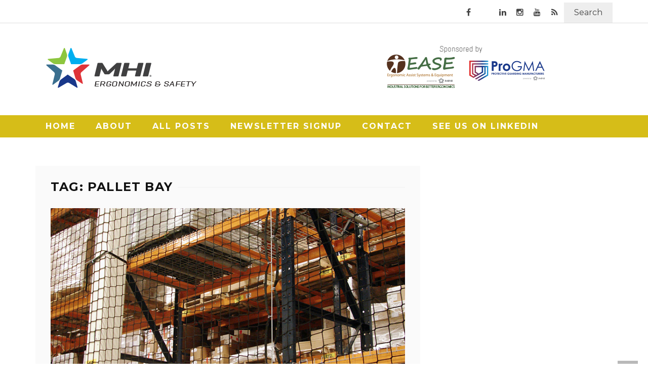

--- FILE ---
content_type: text/html; charset=UTF-8
request_url: http://materialhandlingsafety.org/tag/pallet-bay/
body_size: 19038
content:

<!DOCTYPE html>
<html lang="en-US">

<head>
    <meta charset="UTF-8" />
    <meta name="viewport" content="width=device-width, initial-scale=1"/>
    <link rel="pingback" href="http://materialhandlingsafety.org/xmlrpc.php" />
    <script type="application/javascript">var ajaxurl = "http://materialhandlingsafety.org/wp-admin/admin-ajax.php"</script>            <meta name='robots' content='index, follow, max-image-preview:large, max-snippet:-1, max-video-preview:-1' />

	<!-- This site is optimized with the Yoast SEO plugin v21.5 - https://yoast.com/wordpress/plugins/seo/ -->
	<title>Pallet Bay Archives - Ergonomics and Safety Blog</title>
	<link rel="canonical" href="http://materialhandlingsafety.org/tag/pallet-bay/" />
	<link rel="next" href="http://materialhandlingsafety.org/tag/pallet-bay/page/2/" />
	<meta property="og:locale" content="en_US" />
	<meta property="og:type" content="article" />
	<meta property="og:title" content="Pallet Bay Archives - Ergonomics and Safety Blog" />
	<meta property="og:url" content="http://materialhandlingsafety.org/tag/pallet-bay/" />
	<meta property="og:site_name" content="Ergonomics and Safety Blog" />
	<meta name="twitter:card" content="summary_large_image" />
	<script type="application/ld+json" class="yoast-schema-graph">{"@context":"https://schema.org","@graph":[{"@type":"CollectionPage","@id":"http://materialhandlingsafety.org/tag/pallet-bay/","url":"http://materialhandlingsafety.org/tag/pallet-bay/","name":"Pallet Bay Archives - Ergonomics and Safety Blog","isPartOf":{"@id":"https://materialhandlingsafety.org/#website"},"primaryImageOfPage":{"@id":"http://materialhandlingsafety.org/tag/pallet-bay/#primaryimage"},"image":{"@id":"http://materialhandlingsafety.org/tag/pallet-bay/#primaryimage"},"thumbnailUrl":"http://materialhandlingsafety.org/wp-content/uploads/2025/06/InCord-Rack-Guard-5-750x375-1.jpg","breadcrumb":{"@id":"http://materialhandlingsafety.org/tag/pallet-bay/#breadcrumb"},"inLanguage":"en-US"},{"@type":"ImageObject","inLanguage":"en-US","@id":"http://materialhandlingsafety.org/tag/pallet-bay/#primaryimage","url":"http://materialhandlingsafety.org/wp-content/uploads/2025/06/InCord-Rack-Guard-5-750x375-1.jpg","contentUrl":"http://materialhandlingsafety.org/wp-content/uploads/2025/06/InCord-Rack-Guard-5-750x375-1.jpg","width":750,"height":375,"caption":"Safety Netting"},{"@type":"BreadcrumbList","@id":"http://materialhandlingsafety.org/tag/pallet-bay/#breadcrumb","itemListElement":[{"@type":"ListItem","position":1,"name":"Home","item":"https://materialhandlingsafety.org/"},{"@type":"ListItem","position":2,"name":"Pallet Bay"}]},{"@type":"WebSite","@id":"https://materialhandlingsafety.org/#website","url":"https://materialhandlingsafety.org/","name":"Ergonomics and Safety Blog","description":"Ergonomics and Safety Blog","potentialAction":[{"@type":"SearchAction","target":{"@type":"EntryPoint","urlTemplate":"https://materialhandlingsafety.org/?s={search_term_string}"},"query-input":"required name=search_term_string"}],"inLanguage":"en-US"}]}</script>
	<!-- / Yoast SEO plugin. -->


<link rel='dns-prefetch' href='//fonts.googleapis.com' />
<link rel='preconnect' href='https://fonts.gstatic.com' crossorigin />
<link rel="alternate" type="application/rss+xml" title="Ergonomics and Safety Blog &raquo; Feed" href="http://materialhandlingsafety.org/feed/" />
<link rel="alternate" type="application/rss+xml" title="Ergonomics and Safety Blog &raquo; Pallet Bay Tag Feed" href="http://materialhandlingsafety.org/tag/pallet-bay/feed/" />
<script type="text/javascript">
window._wpemojiSettings = {"baseUrl":"https:\/\/s.w.org\/images\/core\/emoji\/14.0.0\/72x72\/","ext":".png","svgUrl":"https:\/\/s.w.org\/images\/core\/emoji\/14.0.0\/svg\/","svgExt":".svg","source":{"concatemoji":"http:\/\/materialhandlingsafety.org\/wp-includes\/js\/wp-emoji-release.min.js?ver=6.3.7"}};
/*! This file is auto-generated */
!function(i,n){var o,s,e;function c(e){try{var t={supportTests:e,timestamp:(new Date).valueOf()};sessionStorage.setItem(o,JSON.stringify(t))}catch(e){}}function p(e,t,n){e.clearRect(0,0,e.canvas.width,e.canvas.height),e.fillText(t,0,0);var t=new Uint32Array(e.getImageData(0,0,e.canvas.width,e.canvas.height).data),r=(e.clearRect(0,0,e.canvas.width,e.canvas.height),e.fillText(n,0,0),new Uint32Array(e.getImageData(0,0,e.canvas.width,e.canvas.height).data));return t.every(function(e,t){return e===r[t]})}function u(e,t,n){switch(t){case"flag":return n(e,"\ud83c\udff3\ufe0f\u200d\u26a7\ufe0f","\ud83c\udff3\ufe0f\u200b\u26a7\ufe0f")?!1:!n(e,"\ud83c\uddfa\ud83c\uddf3","\ud83c\uddfa\u200b\ud83c\uddf3")&&!n(e,"\ud83c\udff4\udb40\udc67\udb40\udc62\udb40\udc65\udb40\udc6e\udb40\udc67\udb40\udc7f","\ud83c\udff4\u200b\udb40\udc67\u200b\udb40\udc62\u200b\udb40\udc65\u200b\udb40\udc6e\u200b\udb40\udc67\u200b\udb40\udc7f");case"emoji":return!n(e,"\ud83e\udef1\ud83c\udffb\u200d\ud83e\udef2\ud83c\udfff","\ud83e\udef1\ud83c\udffb\u200b\ud83e\udef2\ud83c\udfff")}return!1}function f(e,t,n){var r="undefined"!=typeof WorkerGlobalScope&&self instanceof WorkerGlobalScope?new OffscreenCanvas(300,150):i.createElement("canvas"),a=r.getContext("2d",{willReadFrequently:!0}),o=(a.textBaseline="top",a.font="600 32px Arial",{});return e.forEach(function(e){o[e]=t(a,e,n)}),o}function t(e){var t=i.createElement("script");t.src=e,t.defer=!0,i.head.appendChild(t)}"undefined"!=typeof Promise&&(o="wpEmojiSettingsSupports",s=["flag","emoji"],n.supports={everything:!0,everythingExceptFlag:!0},e=new Promise(function(e){i.addEventListener("DOMContentLoaded",e,{once:!0})}),new Promise(function(t){var n=function(){try{var e=JSON.parse(sessionStorage.getItem(o));if("object"==typeof e&&"number"==typeof e.timestamp&&(new Date).valueOf()<e.timestamp+604800&&"object"==typeof e.supportTests)return e.supportTests}catch(e){}return null}();if(!n){if("undefined"!=typeof Worker&&"undefined"!=typeof OffscreenCanvas&&"undefined"!=typeof URL&&URL.createObjectURL&&"undefined"!=typeof Blob)try{var e="postMessage("+f.toString()+"("+[JSON.stringify(s),u.toString(),p.toString()].join(",")+"));",r=new Blob([e],{type:"text/javascript"}),a=new Worker(URL.createObjectURL(r),{name:"wpTestEmojiSupports"});return void(a.onmessage=function(e){c(n=e.data),a.terminate(),t(n)})}catch(e){}c(n=f(s,u,p))}t(n)}).then(function(e){for(var t in e)n.supports[t]=e[t],n.supports.everything=n.supports.everything&&n.supports[t],"flag"!==t&&(n.supports.everythingExceptFlag=n.supports.everythingExceptFlag&&n.supports[t]);n.supports.everythingExceptFlag=n.supports.everythingExceptFlag&&!n.supports.flag,n.DOMReady=!1,n.readyCallback=function(){n.DOMReady=!0}}).then(function(){return e}).then(function(){var e;n.supports.everything||(n.readyCallback(),(e=n.source||{}).concatemoji?t(e.concatemoji):e.wpemoji&&e.twemoji&&(t(e.twemoji),t(e.wpemoji)))}))}((window,document),window._wpemojiSettings);
</script>
<style type="text/css">
img.wp-smiley,
img.emoji {
	display: inline !important;
	border: none !important;
	box-shadow: none !important;
	height: 1em !important;
	width: 1em !important;
	margin: 0 0.07em !important;
	vertical-align: -0.1em !important;
	background: none !important;
	padding: 0 !important;
}
</style>
	<link rel='stylesheet' id='wp-block-library-css' href='http://materialhandlingsafety.org/wp-includes/css/dist/block-library/style.min.css?ver=6.3.7' type='text/css' media='all' />
<style id='classic-theme-styles-inline-css' type='text/css'>
/*! This file is auto-generated */
.wp-block-button__link{color:#fff;background-color:#32373c;border-radius:9999px;box-shadow:none;text-decoration:none;padding:calc(.667em + 2px) calc(1.333em + 2px);font-size:1.125em}.wp-block-file__button{background:#32373c;color:#fff;text-decoration:none}
</style>
<style id='global-styles-inline-css' type='text/css'>
body{--wp--preset--color--black: #000000;--wp--preset--color--cyan-bluish-gray: #abb8c3;--wp--preset--color--white: #ffffff;--wp--preset--color--pale-pink: #f78da7;--wp--preset--color--vivid-red: #cf2e2e;--wp--preset--color--luminous-vivid-orange: #ff6900;--wp--preset--color--luminous-vivid-amber: #fcb900;--wp--preset--color--light-green-cyan: #7bdcb5;--wp--preset--color--vivid-green-cyan: #00d084;--wp--preset--color--pale-cyan-blue: #8ed1fc;--wp--preset--color--vivid-cyan-blue: #0693e3;--wp--preset--color--vivid-purple: #9b51e0;--wp--preset--gradient--vivid-cyan-blue-to-vivid-purple: linear-gradient(135deg,rgba(6,147,227,1) 0%,rgb(155,81,224) 100%);--wp--preset--gradient--light-green-cyan-to-vivid-green-cyan: linear-gradient(135deg,rgb(122,220,180) 0%,rgb(0,208,130) 100%);--wp--preset--gradient--luminous-vivid-amber-to-luminous-vivid-orange: linear-gradient(135deg,rgba(252,185,0,1) 0%,rgba(255,105,0,1) 100%);--wp--preset--gradient--luminous-vivid-orange-to-vivid-red: linear-gradient(135deg,rgba(255,105,0,1) 0%,rgb(207,46,46) 100%);--wp--preset--gradient--very-light-gray-to-cyan-bluish-gray: linear-gradient(135deg,rgb(238,238,238) 0%,rgb(169,184,195) 100%);--wp--preset--gradient--cool-to-warm-spectrum: linear-gradient(135deg,rgb(74,234,220) 0%,rgb(151,120,209) 20%,rgb(207,42,186) 40%,rgb(238,44,130) 60%,rgb(251,105,98) 80%,rgb(254,248,76) 100%);--wp--preset--gradient--blush-light-purple: linear-gradient(135deg,rgb(255,206,236) 0%,rgb(152,150,240) 100%);--wp--preset--gradient--blush-bordeaux: linear-gradient(135deg,rgb(254,205,165) 0%,rgb(254,45,45) 50%,rgb(107,0,62) 100%);--wp--preset--gradient--luminous-dusk: linear-gradient(135deg,rgb(255,203,112) 0%,rgb(199,81,192) 50%,rgb(65,88,208) 100%);--wp--preset--gradient--pale-ocean: linear-gradient(135deg,rgb(255,245,203) 0%,rgb(182,227,212) 50%,rgb(51,167,181) 100%);--wp--preset--gradient--electric-grass: linear-gradient(135deg,rgb(202,248,128) 0%,rgb(113,206,126) 100%);--wp--preset--gradient--midnight: linear-gradient(135deg,rgb(2,3,129) 0%,rgb(40,116,252) 100%);--wp--preset--font-size--small: 13px;--wp--preset--font-size--medium: 20px;--wp--preset--font-size--large: 36px;--wp--preset--font-size--x-large: 42px;--wp--preset--spacing--20: 0.44rem;--wp--preset--spacing--30: 0.67rem;--wp--preset--spacing--40: 1rem;--wp--preset--spacing--50: 1.5rem;--wp--preset--spacing--60: 2.25rem;--wp--preset--spacing--70: 3.38rem;--wp--preset--spacing--80: 5.06rem;--wp--preset--shadow--natural: 6px 6px 9px rgba(0, 0, 0, 0.2);--wp--preset--shadow--deep: 12px 12px 50px rgba(0, 0, 0, 0.4);--wp--preset--shadow--sharp: 6px 6px 0px rgba(0, 0, 0, 0.2);--wp--preset--shadow--outlined: 6px 6px 0px -3px rgba(255, 255, 255, 1), 6px 6px rgba(0, 0, 0, 1);--wp--preset--shadow--crisp: 6px 6px 0px rgba(0, 0, 0, 1);}:where(.is-layout-flex){gap: 0.5em;}:where(.is-layout-grid){gap: 0.5em;}body .is-layout-flow > .alignleft{float: left;margin-inline-start: 0;margin-inline-end: 2em;}body .is-layout-flow > .alignright{float: right;margin-inline-start: 2em;margin-inline-end: 0;}body .is-layout-flow > .aligncenter{margin-left: auto !important;margin-right: auto !important;}body .is-layout-constrained > .alignleft{float: left;margin-inline-start: 0;margin-inline-end: 2em;}body .is-layout-constrained > .alignright{float: right;margin-inline-start: 2em;margin-inline-end: 0;}body .is-layout-constrained > .aligncenter{margin-left: auto !important;margin-right: auto !important;}body .is-layout-constrained > :where(:not(.alignleft):not(.alignright):not(.alignfull)){max-width: var(--wp--style--global--content-size);margin-left: auto !important;margin-right: auto !important;}body .is-layout-constrained > .alignwide{max-width: var(--wp--style--global--wide-size);}body .is-layout-flex{display: flex;}body .is-layout-flex{flex-wrap: wrap;align-items: center;}body .is-layout-flex > *{margin: 0;}body .is-layout-grid{display: grid;}body .is-layout-grid > *{margin: 0;}:where(.wp-block-columns.is-layout-flex){gap: 2em;}:where(.wp-block-columns.is-layout-grid){gap: 2em;}:where(.wp-block-post-template.is-layout-flex){gap: 1.25em;}:where(.wp-block-post-template.is-layout-grid){gap: 1.25em;}.has-black-color{color: var(--wp--preset--color--black) !important;}.has-cyan-bluish-gray-color{color: var(--wp--preset--color--cyan-bluish-gray) !important;}.has-white-color{color: var(--wp--preset--color--white) !important;}.has-pale-pink-color{color: var(--wp--preset--color--pale-pink) !important;}.has-vivid-red-color{color: var(--wp--preset--color--vivid-red) !important;}.has-luminous-vivid-orange-color{color: var(--wp--preset--color--luminous-vivid-orange) !important;}.has-luminous-vivid-amber-color{color: var(--wp--preset--color--luminous-vivid-amber) !important;}.has-light-green-cyan-color{color: var(--wp--preset--color--light-green-cyan) !important;}.has-vivid-green-cyan-color{color: var(--wp--preset--color--vivid-green-cyan) !important;}.has-pale-cyan-blue-color{color: var(--wp--preset--color--pale-cyan-blue) !important;}.has-vivid-cyan-blue-color{color: var(--wp--preset--color--vivid-cyan-blue) !important;}.has-vivid-purple-color{color: var(--wp--preset--color--vivid-purple) !important;}.has-black-background-color{background-color: var(--wp--preset--color--black) !important;}.has-cyan-bluish-gray-background-color{background-color: var(--wp--preset--color--cyan-bluish-gray) !important;}.has-white-background-color{background-color: var(--wp--preset--color--white) !important;}.has-pale-pink-background-color{background-color: var(--wp--preset--color--pale-pink) !important;}.has-vivid-red-background-color{background-color: var(--wp--preset--color--vivid-red) !important;}.has-luminous-vivid-orange-background-color{background-color: var(--wp--preset--color--luminous-vivid-orange) !important;}.has-luminous-vivid-amber-background-color{background-color: var(--wp--preset--color--luminous-vivid-amber) !important;}.has-light-green-cyan-background-color{background-color: var(--wp--preset--color--light-green-cyan) !important;}.has-vivid-green-cyan-background-color{background-color: var(--wp--preset--color--vivid-green-cyan) !important;}.has-pale-cyan-blue-background-color{background-color: var(--wp--preset--color--pale-cyan-blue) !important;}.has-vivid-cyan-blue-background-color{background-color: var(--wp--preset--color--vivid-cyan-blue) !important;}.has-vivid-purple-background-color{background-color: var(--wp--preset--color--vivid-purple) !important;}.has-black-border-color{border-color: var(--wp--preset--color--black) !important;}.has-cyan-bluish-gray-border-color{border-color: var(--wp--preset--color--cyan-bluish-gray) !important;}.has-white-border-color{border-color: var(--wp--preset--color--white) !important;}.has-pale-pink-border-color{border-color: var(--wp--preset--color--pale-pink) !important;}.has-vivid-red-border-color{border-color: var(--wp--preset--color--vivid-red) !important;}.has-luminous-vivid-orange-border-color{border-color: var(--wp--preset--color--luminous-vivid-orange) !important;}.has-luminous-vivid-amber-border-color{border-color: var(--wp--preset--color--luminous-vivid-amber) !important;}.has-light-green-cyan-border-color{border-color: var(--wp--preset--color--light-green-cyan) !important;}.has-vivid-green-cyan-border-color{border-color: var(--wp--preset--color--vivid-green-cyan) !important;}.has-pale-cyan-blue-border-color{border-color: var(--wp--preset--color--pale-cyan-blue) !important;}.has-vivid-cyan-blue-border-color{border-color: var(--wp--preset--color--vivid-cyan-blue) !important;}.has-vivid-purple-border-color{border-color: var(--wp--preset--color--vivid-purple) !important;}.has-vivid-cyan-blue-to-vivid-purple-gradient-background{background: var(--wp--preset--gradient--vivid-cyan-blue-to-vivid-purple) !important;}.has-light-green-cyan-to-vivid-green-cyan-gradient-background{background: var(--wp--preset--gradient--light-green-cyan-to-vivid-green-cyan) !important;}.has-luminous-vivid-amber-to-luminous-vivid-orange-gradient-background{background: var(--wp--preset--gradient--luminous-vivid-amber-to-luminous-vivid-orange) !important;}.has-luminous-vivid-orange-to-vivid-red-gradient-background{background: var(--wp--preset--gradient--luminous-vivid-orange-to-vivid-red) !important;}.has-very-light-gray-to-cyan-bluish-gray-gradient-background{background: var(--wp--preset--gradient--very-light-gray-to-cyan-bluish-gray) !important;}.has-cool-to-warm-spectrum-gradient-background{background: var(--wp--preset--gradient--cool-to-warm-spectrum) !important;}.has-blush-light-purple-gradient-background{background: var(--wp--preset--gradient--blush-light-purple) !important;}.has-blush-bordeaux-gradient-background{background: var(--wp--preset--gradient--blush-bordeaux) !important;}.has-luminous-dusk-gradient-background{background: var(--wp--preset--gradient--luminous-dusk) !important;}.has-pale-ocean-gradient-background{background: var(--wp--preset--gradient--pale-ocean) !important;}.has-electric-grass-gradient-background{background: var(--wp--preset--gradient--electric-grass) !important;}.has-midnight-gradient-background{background: var(--wp--preset--gradient--midnight) !important;}.has-small-font-size{font-size: var(--wp--preset--font-size--small) !important;}.has-medium-font-size{font-size: var(--wp--preset--font-size--medium) !important;}.has-large-font-size{font-size: var(--wp--preset--font-size--large) !important;}.has-x-large-font-size{font-size: var(--wp--preset--font-size--x-large) !important;}
.wp-block-navigation a:where(:not(.wp-element-button)){color: inherit;}
:where(.wp-block-post-template.is-layout-flex){gap: 1.25em;}:where(.wp-block-post-template.is-layout-grid){gap: 1.25em;}
:where(.wp-block-columns.is-layout-flex){gap: 2em;}:where(.wp-block-columns.is-layout-grid){gap: 2em;}
.wp-block-pullquote{font-size: 1.5em;line-height: 1.6;}
</style>
<link rel='stylesheet' id='flexslider-css' href='http://materialhandlingsafety.org/wp-content/themes/MHI/css/flexslider.css?ver=6.3.7' type='text/css' media='all' />
<link rel='stylesheet' id='owlcarousel-css' href='http://materialhandlingsafety.org/wp-content/themes/MHI/css/owl.carousel.min.css?ver=6.3.7' type='text/css' media='all' />
<link rel='stylesheet' id='default-owlcarousel-css' href='http://materialhandlingsafety.org/wp-content/themes/MHI/css/owl.theme.default.min.css?ver=6.3.7' type='text/css' media='all' />
<link rel='stylesheet' id='justifiedgallery-css' href='http://materialhandlingsafety.org/wp-content/themes/MHI/css/justifiedGallery.css?ver=6.3.7' type='text/css' media='all' />
<link rel='stylesheet' id='magnificpopup-css' href='http://materialhandlingsafety.org/wp-content/themes/MHI/css/magnific-popup.css?ver=6.3.7' type='text/css' media='all' />
<link rel='stylesheet' id='birkita-style-css' href='http://materialhandlingsafety.org/wp-content/themes/MHI/css/birkita_style.css?ver=6.3.7' type='text/css' media='all' />
<style id='birkita-style-inline-css' type='text/css'>
.rating-wrap {display: none !important;}.post-author, .post-meta .post-author {display: none !important;}.post-meta .meta-comment {display: none !important;}#birkita_gallery-slider .flex-control-paging li a.flex-active, .flex-control-thumbs .flex-active,
                 h3.ticker-header, .post-cat-main-slider, .module-main-slider .carousel-ctrl .slides li.flex-active-slide,
                .ajax-load-btn span, .s-tags a:hover,.post-page-links > span, .post-page-links a span:hover, #comment-submit,
                .birkita_review-box .birkita_overlay span, #back-top, .contact-form .wpcf7-submit, .searchform-wrap .search-icon,
                .birkita_score-box, #pagination .current, .widget_archive ul li:hover, .widget_categories ul li:hover, span.discount-label,
                .widget_tag_cloud a:hover, .archive-share-but i:hover, .widget .searchform-wrap .search-icon,
                .flex-control-paging li a.flex-active, .woocommerce #respond input#submit, .woocommerce a.button,
                .woocommerce button.button, .woocommerce input.button, .woocommerce nav.woocommerce-pagination ul li a:focus,
                .woocommerce nav.woocommerce-pagination ul li a:hover, .woocommerce nav.woocommerce-pagination ul li span.current,
                .widget_product_search input[type='submit'], .woocommerce #respond input#submit.alt,
                .woocommerce a.button.alt, .woocommerce button.button.alt, .woocommerce input.button.alt,
                .article-content button, .textwidget button, .article-content input[type='button'], .textwidget input[type='button'],
                .article-content input[type='reset'], .textwidget input[type='reset'], .article-content input[type='submit'], .textwidget input[type='submit'],
                .post-cat-main-slider, .s-tags a:hover, .post-page-links > span, .post-page-links a span:hover, #comment-submit, .birkita_score-box,
                #pagination .current, .widget .searchform-wrap .search-icon, .woocommerce ul.products li.product .onsale,
                .birkita_mega-menu .flexslider:hover .flex-next:hover, .birkita_mega-menu .flexslider:hover .flex-prev:hover, .birkita_review-box .birkita_overlay span,
                #birkita_gallery-slider .flex-control-paging li a.flex-active, .wcps-container .owl-nav.middle-fixed .owl-next:hover,
                .wcps-container .owl-nav.middle-fixed .owl-prev:hover, .birkita_mega-menu .flex-direction-nav a,
                #birkita_gallery-slider .flex-control-paging li a:hover, .flex-control-thumbs img:hover
                {background-color: #9B9B9B;}.birkita_author-box .author-info .birkita_author-page-contact a:hover, .error-number h1, #birkita_404-wrap .birkita_error-title,
                .page-404-wrap .redirect-home, .article-content p a, .read-more:hover, .header-social li a:hover, #footer-menu ul li:hover,
                .woocommerce .star-rating, .woocommerce ul.products li.product .onsale:before, .woocommerce span.onsale:before, 
                .wcps-items-price del, .wcps-items-price ins, .wcps-items-price span, .woocommerce ul.products li.product .price,
                .widget_recently_viewed_products ins, .widget_recently_viewed_products del, .widget_products ins, .widget_products del,
                .widget_top_rated_products ins, .widget_top_rated_products del, .birkita_author-box .author-info .birkita_author-page-contact a:hover,
                #birkita_404-wrap .birkita_error-title, .page-404-wrap .redirect-home, .article-content p a, .error-number h1,
                .woocommerce div.product p.price, .woocommerce div.product span.price, .widget_top_rated_products .product_list_widget li span.woocommerce-Price-amount,
                .widget_products .product_list_widget li span.woocommerce-Price-amount, .post-author a, h3.post-title:hover, .widget-posts-list .post-title:hover,
                .main-nav #main-menu .menu > li:hover a, .main-nav #main-menu .menu > li.current-menu-item a, .woocommerce-info:before,
                .woocommerce a.added_to_cart:hover, .woocommerce .woocommerce-breadcrumb a:hover,
                .sticky.classic-blog-style .post-title, .sticky.large-blog-style .post-title, .sticky.grid-1-type .post-title,
                .rating-wrap, .footer_photostream_wrapper h3 span,
                .module-main-slider .slider-wrap .slides .post-info .post-cat a,
                .module-main-grid .post-cat a,
                .module-post-two .large-post .post-cat a,
                .module-post-three .large-post .post-cat a,
                .module-post-four .large-post .post-cat a,
                .module-post-one .sub-posts .post-cat a,
                .post-jaro-type .post-cat a,
                .post-three-type .post-cat a,
                .post-four-type .post-cat a,
                .type-in .post-cat a,
                .singletop .post-cat a, .widget-audio ul li .post-cat a, .widget-posts-list ul li .post-cat a,
                .large-blog-style .post-cat a, .classic-blog-style .post-cat a, .module-post-four .post-cat a, .grid-1-type .post-cat a
                {color: #9B9B9B;}::selection
                {background-color: #9B9B9B;}::-moz-selection 
                {background-color: #9B9B9B);}body::-webkit-scrollbar-thumb
                {background-color: #9B9B9B;}.article-content blockquote, .textwidget blockquote, #birkita_gallery-slider .flex-control-paging li a.flex-active,
                .widget_flickr li a:hover img, .post-page-links > span, .post-page-links a span:hover,
                #comment-submit, #pagination .current, .widget_archive ul li:hover, #birkita_gallery-slider .flex-control-paging li a.flex-active,
                .widget_tag_cloud a:hover, .article-content blockquote, .textwidget blockquote, .read-more:hover, .widget_flickr li a:hover img,
                .post-page-links > span, .post-page-links a span:hover, #comment-submit, #pagination .current
                {border-color: #9B9B9B;}.woocommerce-info 
                {border-top-color: #9B9B9B;}.page-wrap.clear-fix, .widget
                {background-color:  #FFFFFF;}.birkita_archive-content, div#main-content, .woocommerce .woocommerce-breadcrumb, h1.page-title, .woocommerce ul.products, .woocommerce div.product, .woocommerce .woocommerce-ordering .orderby
                { background-color: #FAFAFA;}body
                {background: none !important}.main-nav {
        background-color: #d6bd18;
}
.footer {
    background-color: #000;
}
.footer .birkita_header .main-title:after {
    background-color: #474747;
}
.footer .widget_categories ul li  {
    border-bottom: none;
}
.footer .widget-posts-list ul li:nth-child(n+2), 
.footer .widget-audio ul li:nth-child(n+2) { 
    border-top: none;
}
.main-nav #main-menu .menu > li:hover a, .main-nav #main-menu .menu > .current-menu-item a {
    color: #000;
}
.footer .widget-posts-list ul li .post-title, .footer .widget-audio ul li .post-title {
     color: #d6bd18;
}
.main-nav #main-menu .menu > li.current-menu-item a {
    color: #000;
}
.article-content p a {
    color: #d6bd18;
}
.mktoLabel {
    font-family: Montserrat !important;
    font-weight: 400 !important;
    font-style: normal !important;
    font-size: 1.2em !important;
    width: 140px !important;
}
.mktoButton {
    border: 0px !important;
    background-color: #9b9b9b !important;
    background-image: none !important;
}
.mktoField {
    border: 1px solid rgba(0, 0, 0, 0.1) !important;
    padding: 10px !important;
    font-size: 14px !important;
    width: 300px !important;
}
.mktoForm {
    width: 600px !important;
}
.mktoButtonWrap {
    margin: 0 !important;
}
.mktoButton {
    font-size: 1.2em !important;
}
</style>
<link rel='stylesheet' id='birkita-responsive-css' href='http://materialhandlingsafety.org/wp-content/themes/MHI/css/birkita_responsive.css?ver=6.3.7' type='text/css' media='all' />
<link rel='stylesheet' id='font-awesome-css' href='http://materialhandlingsafety.org/wp-content/themes/MHI/css/fonts/awesome-fonts/css/font-awesome.min.css?ver=6.3.7' type='text/css' media='all' />
<link rel="preload" as="style" href="https://fonts.googleapis.com/css?family=Montserrat:100,200,300,400,500,600,700,800,900,100italic,200italic,300italic,400italic,500italic,600italic,700italic,800italic,900italic&#038;subset=latin&#038;display=swap&#038;ver=1767817459" /><link rel="stylesheet" href="https://fonts.googleapis.com/css?family=Montserrat:100,200,300,400,500,600,700,800,900,100italic,200italic,300italic,400italic,500italic,600italic,700italic,800italic,900italic&#038;subset=latin&#038;display=swap&#038;ver=1767817459" media="print" onload="this.media='all'"><noscript><link rel="stylesheet" href="https://fonts.googleapis.com/css?family=Montserrat:100,200,300,400,500,600,700,800,900,100italic,200italic,300italic,400italic,500italic,600italic,700italic,800italic,900italic&#038;subset=latin&#038;display=swap&#038;ver=1767817459" /></noscript><script type='text/javascript' src='http://materialhandlingsafety.org/wp-includes/js/jquery/jquery.min.js?ver=3.7.0' id='jquery-core-js'></script>
<script type='text/javascript' src='http://materialhandlingsafety.org/wp-includes/js/jquery/jquery-migrate.min.js?ver=3.4.1' id='jquery-migrate-js'></script>
<link rel="https://api.w.org/" href="http://materialhandlingsafety.org/wp-json/" /><link rel="alternate" type="application/json" href="http://materialhandlingsafety.org/wp-json/wp/v2/tags/75" /><link rel="EditURI" type="application/rsd+xml" title="RSD" href="http://materialhandlingsafety.org/xmlrpc.php?rsd" />
<meta name="generator" content="WordPress 6.3.7" />
<meta name="generator" content="Redux 4.5.7" /><!-- Google Tag Manager -->
<script>(function(w,d,s,l,i){w[l]=w[l]||[];w[l].push({'gtm.start':
new Date().getTime(),event:'gtm.js'});var f=d.getElementsByTagName(s)[0],
j=d.createElement(s),dl=l!='dataLayer'?'&l='+l:'';j.async=true;j.src=
'https://www.googletagmanager.com/gtm.js?id='+i+dl;f.parentNode.insertBefore(j,f);
})(window,document,'script','dataLayer','GTM-PKQNKW2');</script>
<!-- End Google Tag Manager --><link rel="icon" href="http://materialhandlingsafety.org/wp-content/uploads/2025/11/MHIStar-apple-touch-icon.png" sizes="32x32" />
<link rel="icon" href="http://materialhandlingsafety.org/wp-content/uploads/2025/11/MHIStar-apple-touch-icon.png" sizes="192x192" />
<link rel="apple-touch-icon" href="http://materialhandlingsafety.org/wp-content/uploads/2025/11/MHIStar-apple-touch-icon.png" />
<meta name="msapplication-TileImage" content="http://materialhandlingsafety.org/wp-content/uploads/2025/11/MHIStar-apple-touch-icon.png" />
<style id="birkita_option-dynamic-css" title="dynamic-css" class="redux-options-output">.main-nav #main-menu .menu > li > a, .top-nav ul.menu > li, .birkita_mega-menu .birkita_sub-menu > li > a,
                            .birkita_dropdown-menu .birkita_sub-menu > li > a, #main-mobile-menu li{font-family:Montserrat;font-weight:700;font-style:normal;}.post-meta, .post-cat, .meta-bottom .post-author, .rating-wrap{font-family:Montserrat;font-weight:400;font-style:normal;}h1, h2, h3, h4, h5, h5, h6, .post-title , .grid-container .post-info .post-title , .post-title.post-title-masonry, .post-nav-link-title h3, span.comment-author-link,
                            .recentcomments a:last-child, ul.ticker li h2 a, .header .logo.logo-text h1, .widget_recent_entries a, .loadmore-button .ajax-load-btn, .widget_nav_menu > div > ul > li,
                            .birkita_review-box .birkita_criteria-wrap .birkita_criteria{font-family:Montserrat;font-weight:700;font-style:normal;}.birkita_header .birkita_title h3, .birkita_header .main-title h3, .footer .birkita_header .main-title h3{font-family:Montserrat;font-weight:700;font-style:normal;}body, textarea, input, p, 
                            .entry-excerpt, .comment-text, .comment-author, .article-content,
                            .comments-area, .tag-list, .birkita_author-meta h3 {font-family:Montserrat;font-weight:400;font-style:normal;}</style>	<!-- Google tag (gtag.js) -->
	<script async src="https://www.googletagmanager.com/gtag/js?id=G-JJ1PBQEX80"></script>
	<script>
	  window.dataLayer = window.dataLayer || [];
	  function gtag(){dataLayer.push(arguments);}
	  gtag('js', new Date());

	  gtag('config', 'G-JJ1PBQEX80');
	</script>
</head>
	
<body class="archive tag tag-pallet-bay tag-75" >
    <div class="site-container wide">
    	<!-- page-wrap open-->
    	<div class="page-wrap clear-fix">	
    
    		<!-- header-wrap open -->
  		            <div class="header-wrap header-left header-black">
        
             
                <div class="top-bar clear-fix">
                    <div class="header-inner birkita_site-container clear-fix">
    				
        					                        <div class="social-search-icon clear-fix">
                            
                            		
            				                <div class="header-social clear-fix">
			<ul>
									<li class="fb"><a href="https://www.facebook.com/poweredbymhi" target="_blank"><i class="fa fa-facebook"></i></a></li>
								
									<li class="twitter"><a href="https://twitter.com/poweredbymhi" target="_blank"><i class="fa-brands fa-x-twitter"></i></a></li>
								
								
									<li class="linkedin"><a href="https://www.linkedin.com/showcase/mhi-rack-safety/?viewAsMember=true" target="_blank"><i class="fa fa-linkedin"></i></a></li>
								
								
									<li class="instagram"><a href="https://www.instagram.com/poweredbymhi/" target="_blank"><i class="fa fa-instagram"></i></a></li>
								
								
									<li class="youtube"><a href="https://www.youtube.com/user/MHIA2008" target="_blank"><i class="fa fa-youtube"></i></a></li>
				      							
				                                    
                                
                                
                					<li class="rss"><a href="http://s354933259.onlinehome.us/mhi-blog/feed/" target="_blank"><i class="fa fa-rss"></i></a></li>
				      
				
			</ul>
		</div>
                				                            
                                                        <!--main-search-open-->
                            <div class="header-search">
                                <div id="header-search-button">
            				        <i class="fa fa-search"></i>
                                </div>
                                <form action="http://materialhandlingsafety.org/" id="header_searchform" method="get">
                                    <div class="header-searchform-wrap">
                                        <input type="text" name="s" id="s" placeholder="Search"/>
                                    </div>
                                </form>
                            </div><!--main-search-close-->
                                                        
                        </div>
                    </div>
                </div><!--top-bar-->
                        <!-- header open -->
            <div class="header">
                <div class="header-inner birkita_site-container">
        				<!-- logo open -->
<div class="logo">
<h1>
	<a href="http://materialhandlingsafety.org">
<img src="http://materialhandlingsafety.org/wp-content/uploads/2019/11/logo.png" alt="logo" >
</a>
</h1>
</div>
					
<!-- logo close -->
                  
                      <!-- header-banner open -->                             
<div class="header-right-image">

<img src="http://materialhandlingsafety.org/wp-content/uploads/2021/03/logo-new.jpg" alt="Ergonomic & Safety Blog" usemap="#image_map">
	
	<map name="image_map">
  <area alt="EASE" title="EASE" href="http://www.mhi.org/ease" coords="146,31,280,89" shape="rect">
<area alt="ProGMA" title="ProGMA" href="http://www.mhi.org/progma" coords="300,26,433,92" shape="rect">
</map>

</div>                            
<!-- header-banner close -->
                </div>   			
            </div>
            <!-- header close -->
            			<!-- nav open -->
			<nav class="main-nav">
                <div class="birkita_site-container clear-fix">
                    <div class="header-inner clear-fix">
                        <div class="mobile">
                            <i class="fa fa-bars"></i>
                        </div>
                        <div id="main-menu" class="menu-main-menu-container"><ul id="menu-main-menu" class="menu"><li id="menu-item-233" class="menu-item menu-item-type-custom menu-item-object-custom menu-item-home menu-item-233"><a href="http://materialhandlingsafety.org">Home</a></li>
<li id="menu-item-36" class="menu-item menu-item-type-post_type menu-item-object-page menu-item-36"><a href="http://materialhandlingsafety.org/about/">About</a></li>
<li id="menu-item-51" class="menu-item menu-item-type-post_type menu-item-object-page menu-item-51"><a href="http://materialhandlingsafety.org/posts/">All Posts</a></li>
<li id="menu-item-38" class="menu-item menu-item-type-post_type menu-item-object-page menu-item-38"><a href="http://materialhandlingsafety.org/newsletter-signup/">Newsletter Signup</a></li>
<li id="menu-item-37" class="menu-item menu-item-type-post_type menu-item-object-page menu-item-37"><a href="http://materialhandlingsafety.org/contact/">Contact</a></li>
<li id="menu-item-549" class="menu-item menu-item-type-custom menu-item-object-custom menu-item-549"><a href="https://www.linkedin.com/showcase/65034413/admin/">See Us on LinkedIn</a></li>
</ul></div><div id="main-mobile-menu" class="menu-main-menu-container"><ul id="menu-main-menu-1" class="menu"><li class="menu-item menu-item-type-custom menu-item-object-custom menu-item-home menu-item-233"><a href="http://materialhandlingsafety.org">Home</a></li>
<li class="menu-item menu-item-type-post_type menu-item-object-page menu-item-36"><a href="http://materialhandlingsafety.org/about/">About</a></li>
<li class="menu-item menu-item-type-post_type menu-item-object-page menu-item-51"><a href="http://materialhandlingsafety.org/posts/">All Posts</a></li>
<li class="menu-item menu-item-type-post_type menu-item-object-page menu-item-38"><a href="http://materialhandlingsafety.org/newsletter-signup/">Newsletter Signup</a></li>
<li class="menu-item menu-item-type-post_type menu-item-object-page menu-item-37"><a href="http://materialhandlingsafety.org/contact/">Contact</a></li>
<li class="menu-item menu-item-type-custom menu-item-object-custom menu-item-549"><a href="https://www.linkedin.com/showcase/65034413/admin/">See Us on LinkedIn</a></li>
</ul></div>                    </div><!-- main-nav-inner -->
                </div>
			</nav>
            			<!-- nav close -->
        </div>
                <!-- header-wrap close -->
			
			<!-- <div class="birkita_site-container" style="text-align: right;">www.overheadlifting.org <a href="http://www.mhi.org" style="color: #00a84f;">powered by MHI</a></div> -->
    		
    		<!-- backtop open -->
    		                <div id="back-top">
                    <span class="top-arrow"><i class="fa fa-caret-up" aria-hidden="true"></i></span>
                </div>
                
                		<!-- backtop close -->
			
    		<!-- MAIN BODY OPEN -->
    		<div class="main-body birkita_site-container clear-fix"><div class="birkita_archive-content-wrap content-sb-section clear-fix">
    <div class="birkita_archive-content content-section">
    		<div class="birkita_header">
                <div class="main-title">
                    <h3>Tag: Pallet Bay</h3>
                </div>
    		</div>
            <div class="module-large-blog"><div class="large-blog-content-container">           
        <div class="large-blog-style type-out clear-fix post-1461 post type-post status-publish format-standard has-post-thumbnail hentry category-guarding-solutions category-progma tag-containment-netting tag-facility-protection tag-guarding tag-netting tag-pallet-bay tag-pallet-rack-safety tag-product-fall-protection tag-protective-guard-netting tag-protective-netting tag-rack-guarding tag-rack-netting tag-rack-safety">
            <div class="thumb hide-thumb">
				<a href="http://materialhandlingsafety.org/dont-make-these-three-errors-when-specifying-and-installing-safety-netting/">
                    <img width="750" height="375" src="http://materialhandlingsafety.org/wp-content/uploads/2025/06/InCord-Rack-Guard-5-750x375-1.jpg" class="attachment-birkita_1000_500 size-birkita_1000_500 wp-post-image" alt="Safety Netting" decoding="async" fetchpriority="high" srcset="http://materialhandlingsafety.org/wp-content/uploads/2025/06/InCord-Rack-Guard-5-750x375-1.jpg 750w, http://materialhandlingsafety.org/wp-content/uploads/2025/06/InCord-Rack-Guard-5-750x375-1-300x150.jpg 300w, http://materialhandlingsafety.org/wp-content/uploads/2025/06/InCord-Rack-Guard-5-750x375-1-400x200.jpg 400w" sizes="(max-width: 750px) 100vw, 750px" />                </a>
                                <a href="http://materialhandlingsafety.org/dont-make-these-three-errors-when-specifying-and-installing-safety-netting/">
                                    </a>
            </div>
            <div class="post-details">
                <div class="post-cat">
                    <a href="http://materialhandlingsafety.org/category/guarding-solutions/">Guarding Solutions</a><a href="http://materialhandlingsafety.org/category/progma/">ProGMA</a>                </div>
                <h3 class="post-title">
    				<a href="http://materialhandlingsafety.org/dont-make-these-three-errors-when-specifying-and-installing-safety-netting/">
    					Don’t Make These Three Errors When Specifying And Installing Safety ...    				</a>
    			</h3>	                             
				<div class="entry-excerpt">
                Safety netting provides an essential layer of protection in today’s fast-paced warehousing and distribution environments. These protective guarding solutions—made of woven synthetic fibers—stop falling items from reaching the floor below. However, operations that neglect key application and installation details can ...                </div>
                <div class="post-meta clear-fix">                    
                    <div class="post-author">
                        <span class="avatar">
                            By
                        </span>
                        <a href="http://materialhandlingsafety.org/author/sarasaraspecter-com/" title="Posts by Sara Specter" rel="author">Sara Specter</a>                            
                    </div>
                    <div class="date">
                        6 days ago                    </div>
                    <div class="meta-comment">
                        <span><i class="fa fa-comments-o"></i></span>
                        <a href="http://materialhandlingsafety.org/dont-make-these-three-errors-when-specifying-and-installing-safety-netting/#comments">
                            0                        </a>
                    </div>
                </div>
                <div class="read-more-post">
                                    </div>
            </div>
        </div>
               
        <div class="large-blog-style type-out clear-fix post-1457 post type-post status-publish format-standard has-post-thumbnail hentry category-guarding-solutions category-progma tag-containment-netting tag-facility-protection tag-guarding tag-netting tag-pallet-bay tag-pallet-rack-safety tag-product-fall-protection tag-protective-guard-netting tag-protective-netting tag-rack-guarding tag-rack-netting tag-rack-safety">
            <div class="thumb hide-thumb">
				<a href="http://materialhandlingsafety.org/applying-safety-netting-avoid-these-common-mistakes/">
                    <img width="750" height="375" src="http://materialhandlingsafety.org/wp-content/uploads/2025/06/InCord-Rack-Guard-11-750x375-1.jpg" class="attachment-birkita_1000_500 size-birkita_1000_500 wp-post-image" alt="Safety Netting" decoding="async" srcset="http://materialhandlingsafety.org/wp-content/uploads/2025/06/InCord-Rack-Guard-11-750x375-1.jpg 750w, http://materialhandlingsafety.org/wp-content/uploads/2025/06/InCord-Rack-Guard-11-750x375-1-300x150.jpg 300w, http://materialhandlingsafety.org/wp-content/uploads/2025/06/InCord-Rack-Guard-11-750x375-1-400x200.jpg 400w" sizes="(max-width: 750px) 100vw, 750px" />                </a>
                                <a href="http://materialhandlingsafety.org/applying-safety-netting-avoid-these-common-mistakes/">
                                    </a>
            </div>
            <div class="post-details">
                <div class="post-cat">
                    <a href="http://materialhandlingsafety.org/category/guarding-solutions/">Guarding Solutions</a><a href="http://materialhandlingsafety.org/category/progma/">ProGMA</a>                </div>
                <h3 class="post-title">
    				<a href="http://materialhandlingsafety.org/applying-safety-netting-avoid-these-common-mistakes/">
    					Applying Safety Netting? Avoid These Common Mistakes    				</a>
    			</h3>	                             
				<div class="entry-excerpt">
                Safety netting plays a critical role in keeping people, products, and operations safe within dynamic warehouse environments. Made of woven synthetic fibers, these protective guarding solutions create a barrier that prevents products from falling to the floor below. However, even ...                </div>
                <div class="post-meta clear-fix">                    
                    <div class="post-author">
                        <span class="avatar">
                            By
                        </span>
                        <a href="http://materialhandlingsafety.org/author/sarasaraspecter-com/" title="Posts by Sara Specter" rel="author">Sara Specter</a>                            
                    </div>
                    <div class="date">
                        4 months ago                    </div>
                    <div class="meta-comment">
                        <span><i class="fa fa-comments-o"></i></span>
                        <a href="http://materialhandlingsafety.org/applying-safety-netting-avoid-these-common-mistakes/#comments">
                            0                        </a>
                    </div>
                </div>
                <div class="read-more-post">
                                    </div>
            </div>
        </div>
               
        <div class="large-blog-style type-out clear-fix post-1204 post type-post status-publish format-standard has-post-thumbnail hentry category-guarding-solutions category-progma category-safety tag-containment-netting tag-facility-protection tag-guarding tag-netting tag-overhead-guarding tag-pallet-bay tag-pallet-rack-safety tag-product-fall-protection tag-product-protection tag-protective-barrier tag-protective-guard-netting tag-rack-guarding tag-rack-netting tag-rack-safety tag-safety-netting">
            <div class="thumb hide-thumb">
				<a href="http://materialhandlingsafety.org/protective-netting-safeguards-people-and-property-in-multiple-industrial-applications/">
                    <img width="750" height="376" src="http://materialhandlingsafety.org/wp-content/uploads/2024/07/InCord_MH-Catalog-NET-750x375-1.jpg" class="attachment-birkita_1000_500 size-birkita_1000_500 wp-post-image" alt="Protective Netting" decoding="async" srcset="http://materialhandlingsafety.org/wp-content/uploads/2024/07/InCord_MH-Catalog-NET-750x375-1.jpg 750w, http://materialhandlingsafety.org/wp-content/uploads/2024/07/InCord_MH-Catalog-NET-750x375-1-300x150.jpg 300w, http://materialhandlingsafety.org/wp-content/uploads/2024/07/InCord_MH-Catalog-NET-750x375-1-400x201.jpg 400w" sizes="(max-width: 750px) 100vw, 750px" />                </a>
                                <a href="http://materialhandlingsafety.org/protective-netting-safeguards-people-and-property-in-multiple-industrial-applications/">
                                    </a>
            </div>
            <div class="post-details">
                <div class="post-cat">
                    <a href="http://materialhandlingsafety.org/category/guarding-solutions/">Guarding Solutions</a><a href="http://materialhandlingsafety.org/category/progma/">ProGMA</a><a href="http://materialhandlingsafety.org/category/safety/">Safety</a>                </div>
                <h3 class="post-title">
    				<a href="http://materialhandlingsafety.org/protective-netting-safeguards-people-and-property-in-multiple-industrial-applications/">
    					Protective Netting Safeguards People And Property In Multiple Industrial Applications    				</a>
    			</h3>	                             
				<div class="entry-excerpt">
                In the dynamic environments of today’s warehouses, distribution centers, and manufacturing facilities, safety is paramount. Operations are increasingly storing inventory at higher heights and in different areas. That can, however, pose potential risks to personnel and property. Enter protective netting ...                </div>
                <div class="post-meta clear-fix">                    
                    <div class="post-author">
                        <span class="avatar">
                            By
                        </span>
                        <a href="http://materialhandlingsafety.org/author/sarasaraspecter-com/" title="Posts by Sara Specter" rel="author">Sara Specter</a>                            
                    </div>
                    <div class="date">
                        1 year ago                    </div>
                    <div class="meta-comment">
                        <span><i class="fa fa-comments-o"></i></span>
                        <a href="http://materialhandlingsafety.org/protective-netting-safeguards-people-and-property-in-multiple-industrial-applications/#comments">
                            0                        </a>
                    </div>
                </div>
                <div class="read-more-post">
                                    </div>
            </div>
        </div>
               
        <div class="large-blog-style type-out clear-fix post-1186 post type-post status-publish format-standard has-post-thumbnail hentry category-guarding-solutions category-progma category-safety tag-containment-netting tag-facility-protection tag-guarding tag-netting tag-overhead-guarding tag-pallet-bay tag-pallet-rack-safety tag-product-fall-protection tag-product-protection tag-protective-barrier tag-protective-guard-netting tag-protective-netting tag-rack-guarding tag-rack-netting tag-rack-safety">
            <div class="thumb hide-thumb">
				<a href="http://materialhandlingsafety.org/9-ways-safety-netting-benefits-warehousing-and-distribution-operations/">
                    <img width="750" height="375" src="http://materialhandlingsafety.org/wp-content/uploads/2024/07/InCord_MH-YELLOW-NET-750x375-1.jpg" class="attachment-birkita_1000_500 size-birkita_1000_500 wp-post-image" alt="" decoding="async" loading="lazy" srcset="http://materialhandlingsafety.org/wp-content/uploads/2024/07/InCord_MH-YELLOW-NET-750x375-1.jpg 750w, http://materialhandlingsafety.org/wp-content/uploads/2024/07/InCord_MH-YELLOW-NET-750x375-1-300x150.jpg 300w, http://materialhandlingsafety.org/wp-content/uploads/2024/07/InCord_MH-YELLOW-NET-750x375-1-400x200.jpg 400w" sizes="(max-width: 750px) 100vw, 750px" />                </a>
                                <a href="http://materialhandlingsafety.org/9-ways-safety-netting-benefits-warehousing-and-distribution-operations/">
                                    </a>
            </div>
            <div class="post-details">
                <div class="post-cat">
                    <a href="http://materialhandlingsafety.org/category/guarding-solutions/">Guarding Solutions</a><a href="http://materialhandlingsafety.org/category/progma/">ProGMA</a><a href="http://materialhandlingsafety.org/category/safety/">Safety</a>                </div>
                <h3 class="post-title">
    				<a href="http://materialhandlingsafety.org/9-ways-safety-netting-benefits-warehousing-and-distribution-operations/">
    					9 Ways Safety Netting Benefits Warehousing And Distribution Operations    				</a>
    			</h3>	                             
				<div class="entry-excerpt">
                Ensuring the safety of workers in warehouses and distribution centers (DCs) is crucial. With products stored overhead in industrial racking systems, however, there is a risk that items could fall. A falling item could result in injury to a person ...                </div>
                <div class="post-meta clear-fix">                    
                    <div class="post-author">
                        <span class="avatar">
                            By
                        </span>
                        <a href="http://materialhandlingsafety.org/author/sarasaraspecter-com/" title="Posts by Sara Specter" rel="author">Sara Specter</a>                            
                    </div>
                    <div class="date">
                        1 year ago                    </div>
                    <div class="meta-comment">
                        <span><i class="fa fa-comments-o"></i></span>
                        <a href="http://materialhandlingsafety.org/9-ways-safety-netting-benefits-warehousing-and-distribution-operations/#comments">
                            0                        </a>
                    </div>
                </div>
                <div class="read-more-post">
                                    </div>
            </div>
        </div>
               
        <div class="large-blog-style type-out clear-fix post-1055 post type-post status-publish format-standard has-post-thumbnail hentry category-progma category-standards tag-ansi-mh31-1 tag-automation-guarding tag-equipment-guarding tag-fixed-perimeter-guarding tag-guarding tag-machine-guarding tag-pallet-bay tag-pallet-rack-safety tag-physical-barrier tag-protective-guarding tag-rack-back tag-rack-guarding tag-rack-guarding-standard tag-rack-safety tag-rack-safety-panels tag-robot-guarding tag-safety-guarding tag-steel-mesh-containment-panel tag-steel-mesh-guarding">
            <div class="thumb hide-thumb">
				<a href="http://materialhandlingsafety.org/new-progma-video-explains-steel-mesh-containment-panel-standard/">
                    <img width="750" height="375" src="http://materialhandlingsafety.org/wp-content/uploads/2023/11/WireCrafters-SteelMeshContainmentPanelsforPalletrack-750x375-1.jpg" class="attachment-birkita_1000_500 size-birkita_1000_500 wp-post-image" alt="" decoding="async" loading="lazy" srcset="http://materialhandlingsafety.org/wp-content/uploads/2023/11/WireCrafters-SteelMeshContainmentPanelsforPalletrack-750x375-1.jpg 750w, http://materialhandlingsafety.org/wp-content/uploads/2023/11/WireCrafters-SteelMeshContainmentPanelsforPalletrack-750x375-1-300x150.jpg 300w, http://materialhandlingsafety.org/wp-content/uploads/2023/11/WireCrafters-SteelMeshContainmentPanelsforPalletrack-750x375-1-400x200.jpg 400w" sizes="(max-width: 750px) 100vw, 750px" />                </a>
                                <a href="http://materialhandlingsafety.org/new-progma-video-explains-steel-mesh-containment-panel-standard/">
                                    </a>
            </div>
            <div class="post-details">
                <div class="post-cat">
                    <a href="http://materialhandlingsafety.org/category/progma/">ProGMA</a><a href="http://materialhandlingsafety.org/category/standards/">Standards</a>                </div>
                <h3 class="post-title">
    				<a href="http://materialhandlingsafety.org/new-progma-video-explains-steel-mesh-containment-panel-standard/">
    					New ProGMA Video Explains Steel Mesh Containment Panel Standard    				</a>
    			</h3>	                             
				<div class="entry-excerpt">
                Storing products overhead in pallet racking is a great way to maximize the usable space in a warehouse or distribution center (DC). Yet it also increases the risk of items falling into aisleways and potentially causing injury to workers or ...                </div>
                <div class="post-meta clear-fix">                    
                    <div class="post-author">
                        <span class="avatar">
                            By
                        </span>
                        <a href="http://materialhandlingsafety.org/author/sarasaraspecter-com/" title="Posts by Sara Specter" rel="author">Sara Specter</a>                            
                    </div>
                    <div class="date">
                        2 years ago                    </div>
                    <div class="meta-comment">
                        <span><i class="fa fa-comments-o"></i></span>
                        <a href="http://materialhandlingsafety.org/new-progma-video-explains-steel-mesh-containment-panel-standard/#comments">
                            0                        </a>
                    </div>
                </div>
                <div class="read-more-post">
                                    </div>
            </div>
        </div>
               
        <div class="large-blog-style type-out clear-fix post-869 post type-post status-publish format-standard has-post-thumbnail hentry category-progma category-safety tag-column-protector tag-guarding tag-pallet-bay tag-pallet-rack-safety tag-progma tag-protective-guarding-manufacturers-association tag-rack-guard tag-rack-guarding tag-rack-guards tag-rack-leg-protector tag-rack-manufacturers-institute tag-rack-safety tag-rmi tag-steel-storage-rack">
            <div class="thumb hide-thumb">
				<a href="http://materialhandlingsafety.org/mitigate-impact-forces-on-uprights-with-pallet-rack-column-guards/">
                    <img width="1000" height="500" src="http://materialhandlingsafety.org/wp-content/uploads/2023/01/A-Safe-RackGuard-750x375-1-1000x500.jpg" class="attachment-birkita_1000_500 size-birkita_1000_500 wp-post-image" alt="" decoding="async" loading="lazy" srcset="http://materialhandlingsafety.org/wp-content/uploads/2023/01/A-Safe-RackGuard-750x375-1-1000x500.jpg 1000w, http://materialhandlingsafety.org/wp-content/uploads/2023/01/A-Safe-RackGuard-750x375-1-300x150.jpg 300w, http://materialhandlingsafety.org/wp-content/uploads/2023/01/A-Safe-RackGuard-750x375-1-1024x512.jpg 1024w, http://materialhandlingsafety.org/wp-content/uploads/2023/01/A-Safe-RackGuard-750x375-1-768x384.jpg 768w, http://materialhandlingsafety.org/wp-content/uploads/2023/01/A-Safe-RackGuard-750x375-1-1536x768.jpg 1536w, http://materialhandlingsafety.org/wp-content/uploads/2023/01/A-Safe-RackGuard-750x375-1-2048x1024.jpg 2048w, http://materialhandlingsafety.org/wp-content/uploads/2023/01/A-Safe-RackGuard-750x375-1-750x375.jpg 750w, http://materialhandlingsafety.org/wp-content/uploads/2023/01/A-Safe-RackGuard-750x375-1-400x200.jpg 400w" sizes="(max-width: 1000px) 100vw, 1000px" />                </a>
                                <a href="http://materialhandlingsafety.org/mitigate-impact-forces-on-uprights-with-pallet-rack-column-guards/">
                                    </a>
            </div>
            <div class="post-details">
                <div class="post-cat">
                    <a href="http://materialhandlingsafety.org/category/progma/">ProGMA</a><a href="http://materialhandlingsafety.org/category/safety/">Safety</a>                </div>
                <h3 class="post-title">
    				<a href="http://materialhandlingsafety.org/mitigate-impact-forces-on-uprights-with-pallet-rack-column-guards/">
    					Mitigate Impact Forces On Uprights With Pallet Rack Column Guards    				</a>
    			</h3>	                             
				<div class="entry-excerpt">
                Because of their proximity to forklift traffic, the aisle-side uprights of industrial steel storage racking systems are vulnerable to impacts. Any damage caused by forklift trucks or other moving equipment can significantly reduce the load bearing capacity of the system. ...                </div>
                <div class="post-meta clear-fix">                    
                    <div class="post-author">
                        <span class="avatar">
                            By
                        </span>
                        <a href="http://materialhandlingsafety.org/author/sarasaraspecter-com/" title="Posts by Sara Specter" rel="author">Sara Specter</a>                            
                    </div>
                    <div class="date">
                        3 years ago                    </div>
                    <div class="meta-comment">
                        <span><i class="fa fa-comments-o"></i></span>
                        <a href="http://materialhandlingsafety.org/mitigate-impact-forces-on-uprights-with-pallet-rack-column-guards/#comments">
                            0                        </a>
                    </div>
                </div>
                <div class="read-more-post">
                                    </div>
            </div>
        </div>
               
        <div class="large-blog-style type-out clear-fix post-862 post type-post status-publish format-standard has-post-thumbnail hentry category-guarding-solutions category-progma tag-bollards tag-bumpers tag-guarding tag-kerbing tag-pallet-bay tag-pallet-drop-gates tag-pallet-flow-gates tag-pallet-rack-safety tag-rack-guarding tag-rack-leg-protectors tag-rack-safety tag-safety-gates tag-safety-netting tag-steel-mesh-containment-panel tag-steel-mesh-guarding tag-steel-mesh-panels">
            <div class="thumb hide-thumb">
				<a href="http://materialhandlingsafety.org/safeguard-personnel-and-pallet-rack-with-protective-guarding-solutions/">
                    <img width="750" height="375" src="http://materialhandlingsafety.org/wp-content/uploads/2023/03/MHI0120-SafetyBLOG-ProGMA-ProtectiveRackGuarding-750x375-1.jpg" class="attachment-birkita_1000_500 size-birkita_1000_500 wp-post-image" alt="" decoding="async" loading="lazy" srcset="http://materialhandlingsafety.org/wp-content/uploads/2023/03/MHI0120-SafetyBLOG-ProGMA-ProtectiveRackGuarding-750x375-1.jpg 750w, http://materialhandlingsafety.org/wp-content/uploads/2023/03/MHI0120-SafetyBLOG-ProGMA-ProtectiveRackGuarding-750x375-1-300x150.jpg 300w, http://materialhandlingsafety.org/wp-content/uploads/2023/03/MHI0120-SafetyBLOG-ProGMA-ProtectiveRackGuarding-750x375-1-400x200.jpg 400w" sizes="(max-width: 750px) 100vw, 750px" />                </a>
                                <a href="http://materialhandlingsafety.org/safeguard-personnel-and-pallet-rack-with-protective-guarding-solutions/">
                                    </a>
            </div>
            <div class="post-details">
                <div class="post-cat">
                    <a href="http://materialhandlingsafety.org/category/guarding-solutions/">Guarding Solutions</a><a href="http://materialhandlingsafety.org/category/progma/">ProGMA</a>                </div>
                <h3 class="post-title">
    				<a href="http://materialhandlingsafety.org/safeguard-personnel-and-pallet-rack-with-protective-guarding-solutions/">
    					Safeguard Personnel And Pallet Rack With Protective Guarding Solutions    				</a>
    			</h3>	                             
				<div class="entry-excerpt">
                Walk into virtually any warehouse or distribution center and you’ll see pallet rack—rows upon rows of it. Industrial steel storage rack creates dense vertical storage, allowing an operation to maximize its overhead space to hold pallets of inventory for order ...                </div>
                <div class="post-meta clear-fix">                    
                    <div class="post-author">
                        <span class="avatar">
                            By
                        </span>
                        <a href="http://materialhandlingsafety.org/author/sarasaraspecter-com/" title="Posts by Sara Specter" rel="author">Sara Specter</a>                            
                    </div>
                    <div class="date">
                        3 years ago                    </div>
                    <div class="meta-comment">
                        <span><i class="fa fa-comments-o"></i></span>
                        <a href="http://materialhandlingsafety.org/safeguard-personnel-and-pallet-rack-with-protective-guarding-solutions/#comments">
                            0                        </a>
                    </div>
                </div>
                <div class="read-more-post">
                                    </div>
            </div>
        </div>
               
        <div class="large-blog-style type-out clear-fix post-802 post type-post status-publish format-standard has-post-thumbnail hentry category-progma category-standards tag-ansi-mh31-1 tag-automation-guarding tag-equipment-guarding tag-fixed-perimeter-guarding tag-guarding tag-machine-guarding tag-pallet-bay tag-pallet-rack-safety tag-physical-barrier tag-protective-guarding tag-rack-back tag-rack-guarding tag-rack-guarding-standard tag-rack-safety tag-rack-safety-panels tag-robot-guarding tag-safety-guarding tag-steel-mesh-containment-panel tag-steel-mesh-containment-panel-standard tag-steel-mesh-guarding">
            <div class="thumb hide-thumb">
				<a href="http://materialhandlingsafety.org/do-your-steel-mesh-containment-panels-meet-the-ansi-mh31-1-specification/">
                    <img width="750" height="375" src="http://materialhandlingsafety.org/wp-content/uploads/2022/11/MHI0120-SafetyBLOG-ProGMA-HowToMeetANSIMH31.1-750x375-1.jpg" class="attachment-birkita_1000_500 size-birkita_1000_500 wp-post-image" alt="" decoding="async" loading="lazy" srcset="http://materialhandlingsafety.org/wp-content/uploads/2022/11/MHI0120-SafetyBLOG-ProGMA-HowToMeetANSIMH31.1-750x375-1.jpg 750w, http://materialhandlingsafety.org/wp-content/uploads/2022/11/MHI0120-SafetyBLOG-ProGMA-HowToMeetANSIMH31.1-750x375-1-300x150.jpg 300w, http://materialhandlingsafety.org/wp-content/uploads/2022/11/MHI0120-SafetyBLOG-ProGMA-HowToMeetANSIMH31.1-750x375-1-400x200.jpg 400w" sizes="(max-width: 750px) 100vw, 750px" />                </a>
                                <a href="http://materialhandlingsafety.org/do-your-steel-mesh-containment-panels-meet-the-ansi-mh31-1-specification/">
                                    </a>
            </div>
            <div class="post-details">
                <div class="post-cat">
                    <a href="http://materialhandlingsafety.org/category/progma/">ProGMA</a><a href="http://materialhandlingsafety.org/category/standards/">Standards</a>                </div>
                <h3 class="post-title">
    				<a href="http://materialhandlingsafety.org/do-your-steel-mesh-containment-panels-meet-the-ansi-mh31-1-specification/">
    					Do Your Steel Mesh Containment Panels Meet The ANSI MH31.1 ...    				</a>
    			</h3>	                             
				<div class="entry-excerpt">
                Attached to the uprights, backs, and sides of individual industrial steel pallet racks and vertical storage systems, steel mesh containment panels contain items stored overhead. Their presence reduces the chance of equipment or inventory falling. Also known as rack safety ...                </div>
                <div class="post-meta clear-fix">                    
                    <div class="post-author">
                        <span class="avatar">
                            By
                        </span>
                        <a href="http://materialhandlingsafety.org/author/sarasaraspecter-com/" title="Posts by Sara Specter" rel="author">Sara Specter</a>                            
                    </div>
                    <div class="date">
                        3 years ago                    </div>
                    <div class="meta-comment">
                        <span><i class="fa fa-comments-o"></i></span>
                        <a href="http://materialhandlingsafety.org/do-your-steel-mesh-containment-panels-meet-the-ansi-mh31-1-specification/#comments">
                            0                        </a>
                    </div>
                </div>
                <div class="read-more-post">
                                    </div>
            </div>
        </div>
               
        <div class="large-blog-style type-out clear-fix post-635 post type-post status-publish format-standard has-post-thumbnail hentry category-guarding-solutions category-progma tag-containment-netting tag-facility-protection tag-guarding tag-netting tag-overhead-guarding tag-pallet-bay tag-pallet-rack-safety tag-product-fall-protection tag-product-protection tag-protective-barrier tag-protective-guard-netting tag-protective-netting tag-rack-guarding tag-rack-netting tag-rack-safety tag-safety-netting">
            <div class="thumb hide-thumb">
				<a href="http://materialhandlingsafety.org/improve-warehouse-safety-by-adding-protective-guard-netting-to-these-4-areas/">
                    <img width="750" height="375" src="http://materialhandlingsafety.org/wp-content/uploads/2021/11/MHI0120-SafetyBLOG-ProGMA-SafetyNettingApplications-750x375-1.jpg" class="attachment-birkita_1000_500 size-birkita_1000_500 wp-post-image" alt="" decoding="async" loading="lazy" srcset="http://materialhandlingsafety.org/wp-content/uploads/2021/11/MHI0120-SafetyBLOG-ProGMA-SafetyNettingApplications-750x375-1.jpg 750w, http://materialhandlingsafety.org/wp-content/uploads/2021/11/MHI0120-SafetyBLOG-ProGMA-SafetyNettingApplications-750x375-1-300x150.jpg 300w, http://materialhandlingsafety.org/wp-content/uploads/2021/11/MHI0120-SafetyBLOG-ProGMA-SafetyNettingApplications-750x375-1-400x200.jpg 400w" sizes="(max-width: 750px) 100vw, 750px" />                </a>
                                <a href="http://materialhandlingsafety.org/improve-warehouse-safety-by-adding-protective-guard-netting-to-these-4-areas/">
                                    </a>
            </div>
            <div class="post-details">
                <div class="post-cat">
                    <a href="http://materialhandlingsafety.org/category/guarding-solutions/">Guarding Solutions</a><a href="http://materialhandlingsafety.org/category/progma/">ProGMA</a>                </div>
                <h3 class="post-title">
    				<a href="http://materialhandlingsafety.org/improve-warehouse-safety-by-adding-protective-guard-netting-to-these-4-areas/">
    					Improve Warehouse Safety By Adding Protective Guard Netting To These ...    				</a>
    			</h3>	                             
				<div class="entry-excerpt">
                Protective guard netting, also known as “rack guard netting,” “overhead netting,” and “safety netting,” retains and prevents items falling from heights to reach the ground. This protects workers and pedestrians from potentially being struck by a falling object, as well ...                </div>
                <div class="post-meta clear-fix">                    
                    <div class="post-author">
                        <span class="avatar">
                            By
                        </span>
                        <a href="http://materialhandlingsafety.org/author/sarasaraspecter-com/" title="Posts by Sara Specter" rel="author">Sara Specter</a>                            
                    </div>
                    <div class="date">
                        4 years ago                    </div>
                    <div class="meta-comment">
                        <span><i class="fa fa-comments-o"></i></span>
                        <a href="http://materialhandlingsafety.org/improve-warehouse-safety-by-adding-protective-guard-netting-to-these-4-areas/#comments">
                            0                        </a>
                    </div>
                </div>
                <div class="read-more-post">
                                    </div>
            </div>
        </div>
               
        <div class="large-blog-style type-out clear-fix post-518 post type-post status-publish format-standard has-post-thumbnail hentry category-guarding-solutions category-progma tag-containment-netting tag-facility-protection tag-guard-netting tag-guarding tag-netting tag-overhead-guarding tag-pallet-bay tag-pallet-rack-safety tag-product-fall-protection tag-product-protection tag-protective-barrier tag-protective-guard-netting tag-protective-netting tag-rack-guarding tag-rack-netting tag-rack-safety tag-safety-netting">
            <div class="thumb hide-thumb">
				<a href="http://materialhandlingsafety.org/how-to-select-the-right-type-of-protective-guard-netting-for-a-specific-application/">
                    <img width="750" height="375" src="http://materialhandlingsafety.org/wp-content/uploads/2021/03/MHI0120-SafetyBLOG-ProGMA-SafetyNettingSelectionCriteria-750x375-1.jpg" class="attachment-birkita_1000_500 size-birkita_1000_500 wp-post-image" alt="" decoding="async" loading="lazy" srcset="http://materialhandlingsafety.org/wp-content/uploads/2021/03/MHI0120-SafetyBLOG-ProGMA-SafetyNettingSelectionCriteria-750x375-1.jpg 750w, http://materialhandlingsafety.org/wp-content/uploads/2021/03/MHI0120-SafetyBLOG-ProGMA-SafetyNettingSelectionCriteria-750x375-1-300x150.jpg 300w, http://materialhandlingsafety.org/wp-content/uploads/2021/03/MHI0120-SafetyBLOG-ProGMA-SafetyNettingSelectionCriteria-750x375-1-400x200.jpg 400w" sizes="(max-width: 750px) 100vw, 750px" />                </a>
                                <a href="http://materialhandlingsafety.org/how-to-select-the-right-type-of-protective-guard-netting-for-a-specific-application/">
                                    </a>
            </div>
            <div class="post-details">
                <div class="post-cat">
                    <a href="http://materialhandlingsafety.org/category/guarding-solutions/">Guarding Solutions</a><a href="http://materialhandlingsafety.org/category/progma/">ProGMA</a>                </div>
                <h3 class="post-title">
    				<a href="http://materialhandlingsafety.org/how-to-select-the-right-type-of-protective-guard-netting-for-a-specific-application/">
    					How To Select The Right Type Of Protective Guard Netting ...    				</a>
    			</h3>	                             
				<div class="entry-excerpt">
                Protective guard netting (also called “overhead guarding” and “safety netting”) improves the safety of personnel and pedestrians in distribution centers, warehouses, and manufacturing facilities by preventing items from falling from heights. When properly installed, the netting retains products, totes, cases, ...                </div>
                <div class="post-meta clear-fix">                    
                    <div class="post-author">
                        <span class="avatar">
                            By
                        </span>
                        <a href="http://materialhandlingsafety.org/author/sarasaraspecter-com/" title="Posts by Sara Specter" rel="author">Sara Specter</a>                            
                    </div>
                    <div class="date">
                        5 years ago                    </div>
                    <div class="meta-comment">
                        <span><i class="fa fa-comments-o"></i></span>
                        <a href="http://materialhandlingsafety.org/how-to-select-the-right-type-of-protective-guard-netting-for-a-specific-application/#comments">
                            0                        </a>
                    </div>
                </div>
                <div class="read-more-post">
                                    </div>
            </div>
        </div>
    </div></div><div class="birkita_page-pagination">        <div id="pagination" class="clear-fix">
        	<span aria-current="page" class="page-numbers current">1</span>
<a class="page-numbers" href="http://materialhandlingsafety.org/tag/pallet-bay/page/2/">2</a>
<a class="page-numbers" href="http://materialhandlingsafety.org/tag/pallet-bay/page/3/">3</a>
<a class="next page-numbers" href="http://materialhandlingsafety.org/tag/pallet-bay/page/2/"><i class="fa fa-long-arrow-right"></i></a>        </div>
</div>    </div>
    </div>
            </div>
    		<!-- MAIN BODY CLOSE -->
    		<!-- FOOTER OPEN -->
                        
    		<div class="footer ">
                                                    <div class="footer-content birkita_site-container clear-fix">
            <div class="footer-sidebar">
                <aside id="text-3" class="widget widget_text"><div class="birkita_header"><div class="main-title"><h3>About Us</h3></div></div>			<div class="textwidget"><p><img decoding="async" loading="lazy" class="alignnone size-medium wp-image-251" src="http://s354933259.onlinehome.us/safetyBlog/wp-content/uploads/2019/11/logo-wht-bottom-300x84.png" alt="" width="300" height="84" srcset="http://materialhandlingsafety.org/wp-content/uploads/2019/11/logo-wht-bottom-300x84.png 300w, http://materialhandlingsafety.org/wp-content/uploads/2019/11/logo-wht-bottom.png 320w" sizes="(max-width: 300px) 100vw, 300px" /></p>
<p>MHI is the nation&#8217;s largest material handling, logistics and supply chain association. MHI offers education, networking and solution sourcing for members, their customers and the industry as a whole through programming and events. <a href="http://www.mhi.org">Learn more about MHI.</a></p>
</div>
		</aside><aside id="birkita_social_widget-3" class="widget widget-social">            <div class="social-wrapper">
    			<ul class="clearfix">
											<li class="social-icon fb"><a href="https://www.facebook.com/poweredbymhi" target="_blank"><i class="fa fa-facebook"></i></a></li>
										
											<li class="social-icon twitter"><a href="https://twitter.com/poweredbymhi" target="_blank"><i class="fa-brands fa-x-twitter"></i></a></li>
										
										
											<li class="social-icon linkedin"><a href="https://www.linkedin.com/company/mhi---the-industry-that-makes-supply-chains-work?trk=vsrp_companies_res_name&#038;trkInfo=VSRPsearchId%3A1376445511450204605390%2CVSRPtargetId%3A104700%2CVSRPcmpt%3Aprimary" target="_blank"><i class="fa fa-linkedin"></i></a></li>
										
										
											<li class="social-icon instagram"><a href="https://www.instagram.com/poweredbymhi/" target="_blank"><i class="fa fa-instagram"></i></a></li>
										
										
											<li class="social-icon youtube"><a href="https://www.youtube.com/user/MHIA2008" target="_blank"><i class="fa fa-youtube"></i></a></li>
					      							
					                                    
                                        
                                        
                    						<li class="social-icon rss"><a href="http://s354933259.onlinehome.us/mhi-blog/feed/" target="_blank"><i class="fa fa-rss"></i></a></li>
					                    						
				</ul>
            </div>
		</aside>            </div>
            <div class="footer-sidebar">
                <aside id="birkita_posts_list-3" class="widget widget-posts-list"><div class="birkita_header"><div class="main-title"><h3>Recent Post</h3></div></div>			<div class="post-list-wrap style-1 type-out clear-fix">
				<ul class="small-posts">
                    							
                        <li class="post-item clear-fix post-1461 post type-post status-publish format-standard has-post-thumbnail hentry category-guarding-solutions category-progma tag-containment-netting tag-facility-protection tag-guarding tag-netting tag-pallet-bay tag-pallet-rack-safety tag-product-fall-protection tag-protective-guard-netting tag-protective-netting tag-rack-guarding tag-rack-netting tag-rack-safety">
                            <div class="thumb hide-thumb">	
                                <img width="570" height="375" src="http://materialhandlingsafety.org/wp-content/uploads/2025/06/InCord-Rack-Guard-5-750x375-1-570x375.jpg" class="attachment-birkita_570_570 size-birkita_570_570 wp-post-image" alt="Safety Netting" decoding="async" loading="lazy" />                                <a href="http://materialhandlingsafety.org/dont-make-these-three-errors-when-specifying-and-installing-safety-netting/">
		                            		                        </a>
                            </div>						
							<div class="post-info table">
								<div class="table-cell">
	                                <div class="post-cat">
	            						<a href="http://materialhandlingsafety.org/category/guarding-solutions/">Guarding Solutions</a><a href="http://materialhandlingsafety.org/category/progma/">ProGMA</a> 
	            					</div>							
									<h4 class="post-title">
										<a href="http://materialhandlingsafety.org/dont-make-these-three-errors-when-specifying-and-installing-safety-netting/">
											Don’t Make These Three Errors When Specifying And Installing Safety Netting										</a>
									</h4>
								</div>
                            </div>
                        </li>
                    		
                        <li class="post-item clear-fix post-1436 post type-post status-publish format-standard has-post-thumbnail hentry category-progma category-safety tag-guard-rail tag-guarding tag-guardrail tag-ledge-safety tag-mezzanine-safety-gate tag-mezzanines tag-pick-module-safety tag-pick-module-safety-gate tag-protective-guarding tag-safety-gate">
                            <div class="thumb hide-thumb">	
                                <img width="570" height="375" src="http://materialhandlingsafety.org/wp-content/uploads/2025/06/Garlock-Rollback-Gate-Rack-Mounted-Pick-Module-Pallet-Gate-750x375-1-570x375.jpg" class="attachment-birkita_570_570 size-birkita_570_570 wp-post-image" alt="Safety Gate" decoding="async" loading="lazy" />                                <a href="http://materialhandlingsafety.org/mezzanine-fall-protection-osha-requirements-and-engineered-safety-gates/">
		                            		                        </a>
                            </div>						
							<div class="post-info table">
								<div class="table-cell">
	                                <div class="post-cat">
	            						<a href="http://materialhandlingsafety.org/category/progma/">ProGMA</a><a href="http://materialhandlingsafety.org/category/safety/">Safety</a> 
	            					</div>							
									<h4 class="post-title">
										<a href="http://materialhandlingsafety.org/mezzanine-fall-protection-osha-requirements-and-engineered-safety-gates/">
											Mezzanine Fall Protection: OSHA Requirements And Engineered Safety Gates										</a>
									</h4>
								</div>
                            </div>
                        </li>
                    		
                        <li class="post-item clear-fix post-1496 post type-post status-publish format-standard has-post-thumbnail hentry category-progma category-standards tag-ansi-mh31-3 tag-ansi-standard tag-barrier-standard tag-protective-guarding tag-topple-barrier tag-topple-protection tag-topple-protection-barrier">
                            <div class="thumb hide-thumb">	
                                <img width="570" height="375" src="http://materialhandlingsafety.org/wp-content/uploads/2025/10/ToppleBarrier-STANDARDCOVER-750x375-1-570x375.jpg" class="attachment-birkita_570_570 size-birkita_570_570 wp-post-image" alt="Topple Barriers" decoding="async" loading="lazy" />                                <a href="http://materialhandlingsafety.org/new-ansi-standard-establishes-consistent-testing-for-topple-barriers/">
		                            		                        </a>
                            </div>						
							<div class="post-info table">
								<div class="table-cell">
	                                <div class="post-cat">
	            						<a href="http://materialhandlingsafety.org/category/progma/">ProGMA</a><a href="http://materialhandlingsafety.org/category/standards/">Standards</a> 
	            					</div>							
									<h4 class="post-title">
										<a href="http://materialhandlingsafety.org/new-ansi-standard-establishes-consistent-testing-for-topple-barriers/">
											New ANSI Standard Establishes Consistent Testing for Topple Barriers										</a>
									</h4>
								</div>
                            </div>
                        </li>
                    		
                        <li class="post-item clear-fix post-1475 post type-post status-publish format-standard has-post-thumbnail hentry category-guarding-solutions category-progma tag-building-protection tag-guarding tag-progma tag-protective-guarding tag-protective-guarding-manufacturers-association">
                            <div class="thumb hide-thumb">	
                                <img width="570" height="570" src="http://materialhandlingsafety.org/wp-content/uploads/2024/11/WireCrafters-Technician-Locker-Storage-750x750-1-570x570.jpg" class="attachment-birkita_570_570 size-birkita_570_570 wp-post-image" alt="" decoding="async" loading="lazy" srcset="http://materialhandlingsafety.org/wp-content/uploads/2024/11/WireCrafters-Technician-Locker-Storage-750x750-1-570x570.jpg 570w, http://materialhandlingsafety.org/wp-content/uploads/2024/11/WireCrafters-Technician-Locker-Storage-750x750-1-300x300.jpg 300w, http://materialhandlingsafety.org/wp-content/uploads/2024/11/WireCrafters-Technician-Locker-Storage-750x750-1-150x150.jpg 150w, http://materialhandlingsafety.org/wp-content/uploads/2024/11/WireCrafters-Technician-Locker-Storage-750x750-1-400x400.jpg 400w, http://materialhandlingsafety.org/wp-content/uploads/2024/11/WireCrafters-Technician-Locker-Storage-750x750-1.jpg 750w" sizes="(max-width: 570px) 100vw, 570px" />                                <a href="http://materialhandlingsafety.org/sort-through-protective-guarding-solutions-with-progma-help/">
		                            		                        </a>
                            </div>						
							<div class="post-info table">
								<div class="table-cell">
	                                <div class="post-cat">
	            						<a href="http://materialhandlingsafety.org/category/guarding-solutions/">Guarding Solutions</a><a href="http://materialhandlingsafety.org/category/progma/">ProGMA</a> 
	            					</div>							
									<h4 class="post-title">
										<a href="http://materialhandlingsafety.org/sort-through-protective-guarding-solutions-with-progma-help/">
											Sort Through Protective Guarding Solutions with ProGMA&#8217;s Help										</a>
									</h4>
								</div>
                            </div>
                        </li>
                                    </ul>
			</div>			
		</aside>            </div>
            <div class="footer-sidebar">
                <aside id="tag_cloud-3" class="widget widget_tag_cloud"><div class="birkita_header"><div class="main-title"><h3>Tag Cloud</h3></div></div><div class="tagcloud"><a href="http://materialhandlingsafety.org/tag/ergonomic-assist-systems-equipment/" class="tag-cloud-link tag-link-62 tag-link-position-1" style="font-size: 22pt;" aria-label="Ergonomic Assist Systems &amp; Equipment (74 items)">Ergonomic Assist Systems &amp; Equipment</a>
<a href="http://materialhandlingsafety.org/tag/industrial-ergonomics/" class="tag-cloud-link tag-link-65 tag-link-position-2" style="font-size: 21.688888888889pt;" aria-label="Industrial Ergonomics (73 items)">Industrial Ergonomics</a>
<a href="http://materialhandlingsafety.org/tag/ease/" class="tag-cloud-link tag-link-61 tag-link-position-3" style="font-size: 21.688888888889pt;" aria-label="EASE (73 items)">EASE</a>
<a href="http://materialhandlingsafety.org/tag/ergonomics/" class="tag-cloud-link tag-link-60 tag-link-position-4" style="font-size: 21.688888888889pt;" aria-label="Ergonomics (73 items)">Ergonomics</a>
<a href="http://materialhandlingsafety.org/tag/ergonomic-equipment/" class="tag-cloud-link tag-link-88 tag-link-position-5" style="font-size: 21.377777777778pt;" aria-label="Ergonomic Equipment (71 items)">Ergonomic Equipment</a>
<a href="http://materialhandlingsafety.org/tag/guarding/" class="tag-cloud-link tag-link-78 tag-link-position-6" style="font-size: 21.377777777778pt;" aria-label="Guarding (71 items)">Guarding</a>
<a href="http://materialhandlingsafety.org/tag/manual-material-handling/" class="tag-cloud-link tag-link-67 tag-link-position-7" style="font-size: 19.2pt;" aria-label="Manual Material Handling (61 items)">Manual Material Handling</a>
<a href="http://materialhandlingsafety.org/tag/protective-guarding/" class="tag-cloud-link tag-link-141 tag-link-position-8" style="font-size: 12.977777777778pt;" aria-label="Protective Guarding (38 items)">Protective Guarding</a>
<a href="http://materialhandlingsafety.org/tag/ergonomic-training/" class="tag-cloud-link tag-link-87 tag-link-position-9" style="font-size: 12.355555555556pt;" aria-label="Ergonomic Training (36 items)">Ergonomic Training</a>
<a href="http://materialhandlingsafety.org/tag/rack-safety/" class="tag-cloud-link tag-link-71 tag-link-position-10" style="font-size: 10.488888888889pt;" aria-label="Rack Safety (31 items)">Rack Safety</a>
<a href="http://materialhandlingsafety.org/tag/facility-protection/" class="tag-cloud-link tag-link-138 tag-link-position-11" style="font-size: 10.488888888889pt;" aria-label="Facility Protection (31 items)">Facility Protection</a>
<a href="http://materialhandlingsafety.org/tag/pallet-rack-safety/" class="tag-cloud-link tag-link-68 tag-link-position-12" style="font-size: 9.8666666666667pt;" aria-label="Pallet Rack Safety (30 items)">Pallet Rack Safety</a>
<a href="http://materialhandlingsafety.org/tag/progma/" class="tag-cloud-link tag-link-217 tag-link-position-13" style="font-size: 8.9333333333333pt;" aria-label="ProGMA (28 items)">ProGMA</a>
<a href="http://materialhandlingsafety.org/tag/protective-barrier/" class="tag-cloud-link tag-link-140 tag-link-position-14" style="font-size: 8.6222222222222pt;" aria-label="Protective Barrier (27 items)">Protective Barrier</a>
<a href="http://materialhandlingsafety.org/tag/ease-council/" class="tag-cloud-link tag-link-398 tag-link-position-15" style="font-size: 8.6222222222222pt;" aria-label="EASE Council (27 items)">EASE Council</a>
<a href="http://materialhandlingsafety.org/tag/protective-guarding-manufacturers-association/" class="tag-cloud-link tag-link-218 tag-link-position-16" style="font-size: 8pt;" aria-label="Protective Guarding Manufacturers Association (26 items)">Protective Guarding Manufacturers Association</a></div>
</aside><aside id="categories-4" class="widget widget_categories"><div class="birkita_header"><div class="main-title"><h3>Categories</h3></div></div>
			<ul>
					<li class="cat-item cat-item-56"><a href="http://materialhandlingsafety.org/category/ease/">EASE</a> (75)
</li>
	<li class="cat-item cat-item-86"><a href="http://materialhandlingsafety.org/category/education/">Education</a> (21)
</li>
	<li class="cat-item cat-item-58"><a href="http://materialhandlingsafety.org/category/ergonomic-solutions/">Ergonomic Solutions</a> (46)
</li>
	<li class="cat-item cat-item-59"><a href="http://materialhandlingsafety.org/category/guarding-solutions/">Guarding Solutions</a> (70)
</li>
	<li class="cat-item cat-item-55"><a href="http://materialhandlingsafety.org/category/guidelines/">Guidelines</a> (9)
</li>
	<li class="cat-item cat-item-57"><a href="http://materialhandlingsafety.org/category/progma/">ProGMA</a> (84)
</li>
	<li class="cat-item cat-item-1"><a href="http://materialhandlingsafety.org/category/safety/">Safety</a> (13)
</li>
	<li class="cat-item cat-item-54"><a href="http://materialhandlingsafety.org/category/standards/">Standards</a> (9)
</li>
			</ul>

			</aside>            </div>
        </div>
                        <div class="footer-lower">
        <div class="footer-lower-wrap birkita_site-container clear-fix">
            <div class="footer-inner">
                <div class="birkita_copyright">Copyright MHI © 2023. All Rights Reserved | <a href="https://www.mhi.org/privacy">Privacy Policy</a> | <a href="https://www.mhi.org/terms">Terms &amp; Conditions</a></div>
            </div>
                    </div>
    </div>
        		
    		</div>
    		<!-- FOOTER close -->
            
        </div>
        <!-- page-wrap close -->
        
      </div>
      <!-- site-container close-->
        <!-- Google Tag Manager (noscript) -->
<noscript><iframe src="https://www.googletagmanager.com/ns.html?id=GTM-PKQNKW2"
height="0" width="0" style="display:none;visibility:hidden"></iframe></noscript>
<!-- End Google Tag Manager (noscript) -->

<script src="https://kit.fontawesome.com/833b8d11fb.js" crossorigin="anonymous"></script><script type='text/javascript' src='http://materialhandlingsafety.org/wp-content/themes/MHI/js/jquery.min.js?ver=6.3.7' id='jquery-owlcarousel-js'></script>
<script type='text/javascript' src='http://materialhandlingsafety.org/wp-content/themes/MHI/js/imagesloaded.pkgd.min.js?ver=6.3.7' id='jquery-imagesloaded-js'></script>
<script type='text/javascript' src='http://materialhandlingsafety.org/wp-content/themes/MHI/js/jquery.fitvids.js?ver=6.3.7' id='jquery-fitvids-js'></script>
<script type='text/javascript' src='http://materialhandlingsafety.org/wp-content/themes/MHI/js/justifiedGallery.js?ver=6.3.7' id='jquery-justifiedgallery-js'></script>
<script type='text/javascript' src='http://materialhandlingsafety.org/wp-content/themes/MHI/js/jquery.magnific-popup.min.js?ver=6.3.7' id='jquery-magnificpopup-js'></script>
<script type='text/javascript' src='http://materialhandlingsafety.org/wp-includes/js/imagesloaded.min.js?ver=4.1.4' id='imagesloaded-js'></script>
<script type='text/javascript' src='http://materialhandlingsafety.org/wp-includes/js/masonry.min.js?ver=4.2.2' id='masonry-js'></script>
<script type='text/javascript' src='http://materialhandlingsafety.org/wp-includes/js/jquery/jquery.masonry.min.js?ver=3.1.2b' id='jquery-masonry-js'></script>
<script type='text/javascript' src='http://materialhandlingsafety.org/wp-content/themes/MHI/js/ticker.js?ver=6.3.7' id='jquery-ticker-js'></script>
<script type='text/javascript' src='http://materialhandlingsafety.org/wp-content/themes/MHI/js/jquery.flexslider.js?ver=6.3.7' id='jquery-flexslider-js'></script>
<script type='text/javascript' src='http://materialhandlingsafety.org/wp-content/themes/MHI/js/owl.carousel.min.js?ver=6.3.7' id='jquery-min-owlcarousel-js'></script>
<script type='text/javascript' id='birkita-module-loadpost-js-extra'>
/* <![CDATA[ */
var ajax_btn_str = {"loadmore":"More","nomore":"No More Posts"};
var loadbuttonstring = null;
/* ]]> */
</script>
<script type='text/javascript' src='http://materialhandlingsafety.org/wp-content/themes/MHI/js/module-load-post.js?ver=6.3.7' id='birkita-module-loadpost-js'></script>
<script type='text/javascript' src='http://materialhandlingsafety.org/wp-content/themes/MHI/js/classic-blog-load-post.js?ver=6.3.7' id='birkita-classicblog-loadpost-js'></script>
<script type='text/javascript' src='http://materialhandlingsafety.org/wp-content/themes/MHI/js/large-blog-load-post.js?ver=6.3.7' id='birkita-largeblog-loadpost-js'></script>
<script type='text/javascript' src='http://materialhandlingsafety.org/wp-content/themes/MHI/js/post-grid-load-post.js?ver=6.3.7' id='birkita-postgrid-loadpost-js'></script>
<script type='text/javascript' src='http://materialhandlingsafety.org/wp-content/themes/MHI/js/birkita-post-review.js?ver=6.3.7' id='birkita-post-review-js'></script>
<script type='text/javascript' id='birkita-customjs-js-extra'>
/* <![CDATA[ */
var fixed_nav = "1";
var birkita_flex_el = null;
var megamenu_carousel_el = null;
var ticker = null;
/* ]]> */
</script>
<script type='text/javascript' src='http://materialhandlingsafety.org/wp-content/themes/MHI/js/customjs.js?ver=6.3.7' id='birkita-customjs-js'></script>
 
</body>
</html>

--- FILE ---
content_type: text/css
request_url: https://tags.srv.stackadapt.com/sa.css
body_size: -11
content:
:root {
    --sa-uid: '0-98174e08-c539-59f4-5331-961527e1506f';
}

--- FILE ---
content_type: text/javascript
request_url: http://materialhandlingsafety.org/wp-content/themes/MHI/js/classic-blog-load-post.js?ver=6.3.7
body_size: 2548
content:
(function($) {
  "use strict";
    $=jQuery;
    jQuery(document).ready(function(){
        var blog_widget_id, blog_offset;
            
        jQuery('.classic-blog-ajax').on('click','.ajax-load-btn.active',function(){
            if(jQuery(this).hasClass('no-more')){
                jQuery(this).find('.load-more-text').text(loadbuttonstring.nomoreString);
                return;
            }
            var $this = jQuery(this);
            var module_id = $this.parents('.birkita_classic-blog-wrapper').attr('id');
            var entries = birkita_ajax[module_id]['entries'];
            var excerpt_length = birkita_ajax[module_id]['excerpt_length'];
            var args =  birkita_ajax[module_id]['args'];
    
            $('.ajax-load-btn').removeClass('active');
            $this.css("display", "none");
            $this.siblings('.loading-animation').css("display", "block");
         
            var $container = $this.parent('.classic-blog-ajax').siblings('.classic-blog-content-container');     
            var offset = parseInt($container.find('.classic-blog-style').length)+ parseInt(birkita_ajax[module_id]['offset']);
            var data = {
    				action			: 'classic_blog_load',
                    post_offset     : offset,
                    entries         : entries,
                    args            : args,
                    excerpt_length  : excerpt_length
    			};
    
    		jQuery.post( ajaxurl, data, function( respond ){
                var el = jQuery(respond);
                var respond_length = el.find('.post-details').length;
                $container.append(el);
                $container.imagesLoaded(function(){
                    setTimeout(function() {
                        $container.find('.thumb').removeClass('hide-thumb');
                        $('.ajax-load-btn').addClass('active');
                        $this.find('.ajax-load-btn').text(ajax_btn_str['loadmore']);
                        if(respond_length < entries){
                            $this.text(ajax_btn_str['nomore']);
                            $this.addClass('no-more');
                            $this.removeClass('active');
                            $this.append("<span></span>");
                        }
                        $this.css("display", "inline-block");
                        $this.siblings('.loading-animation').css("display", "none");
                    }, 500);
                    
                 });
                
            });
       });
    });
})(jQuery);       

--- FILE ---
content_type: text/javascript
request_url: https://polo.feathr.co/v1/analytics/match/script.js?a_id=5b8554a907fd9433d5a294b4&pk=feathr
body_size: 131
content:
(function (w) {
    
        
    if (typeof w.feathr === 'function') {
        w.feathr('integrate', 'ttd', '69703aab7283a60002241290');
    }
        
        
    if (typeof w.feathr === 'function') {
        w.feathr('match', '69703aab7283a60002241290');
    }
        
    
}(window));

--- FILE ---
content_type: text/javascript
request_url: http://materialhandlingsafety.org/wp-content/themes/MHI/js/customjs.js?ver=6.3.7
body_size: 28500
content:
(function($) {
  "use strict";
    $=jQuery;
    
    jQuery.noConflict();
    jQuery(document).ready(function($){
        var delay = (function () {
            var timer = 0;
            return function (callback, ms) {
                clearTimeout(timer);
                timer = setTimeout(callback, ms);
            };
        })();
        if (fixed_nav == 2) {
            var nav = $('nav.main-nav');
            var d = nav.offset().top;
            $(window).scroll(function () {
                if($(window).width() <= 1023) {
                    nav.removeClass("fixed");
                    $('.main-nav').css('margin-top','0');
                    return false;
                }
                if ($(this).scrollTop() > d) {
                    nav.addClass("fixed");
                    //menu fixed if have admin bar
                    var ad_bar = $('#wpadminbar');
                    if(ad_bar.length != 0) {
                        $('.main-nav').css('margin-top',ad_bar.height());
                    }
                } else {
                    nav.removeClass("fixed");
                    $('.main-nav').css('margin-top','0');
                }
            });
        }
        // Back top
    	$(window).scroll(function () {
    		if ($(this).scrollTop() > 500) {
    			$('#back-top').css('bottom','0');
    		} else {
    			$('#back-top').css('bottom','-40px');
    		}
    	});
        // Header search 
        $('#header-search-button').click(function(){
            if ($('#header_searchform input').height() == 0){
                $('#header_searchform input').css('height','40px');
                $('#header_searchform').css('padding','0');
                $('#header_searchform input').css('padding','4px 12px');
                $('#header_searchform input').css('font-size','13px'); 
                $('#header_searchform input').val('');
            } else {
                $('#header_searchform input').css('height','0');
                $('#header_searchform').css('padding','0');
                $('#header_searchform input').css('padding','0');
                $('#header_searchform input').css('font-size','0');
            }
            
        });
    	// scroll body to top on click
    	$('#back-top').click(function () {
    		$('body,html').animate({
    			scrollTop: 0,
    		}, 1300);
    		return false;
    	});
        $(window).resize(function(){
            if($(this).width() >= 1050 ){
                $('#main-mobile-menu').hide();
            }
        });
        $('.main-nav .mobile').click(function(){
            $(this).siblings('#main-mobile-menu').toggle(300);
        });
        $('.main-nav #main-mobile-menu > ul > li.menu-item-has-children').prepend('<div class="expand"><i class="fa fa-angle-down"></i></div>');
        $('.main-nav #main-mobile-menu > ul > li > ul > li.menu-item-has-children').prepend('<div class="expand"><i class="fa fa-angle-down"></i></div>');
        $('.expand').click(function(){
            $(this).siblings('.sub-menu').toggle(300); 
        });
        
        $('#main-search .search-icon').click(function(){
            if ($(this).siblings('#s').height() == 0){
                $('#main-search #s').css('height','45px');
                $('#main-search.search-ltr #s').css('padding','5px 50px 5px 15px');
                $('#main-search #s').css('font-size','14px');  
                $('#main-search #s').css('border','1px solid #fff');  
            } else {
                $('#main-search #s').css('height','0');
                $('#main-search #s').css('padding','0');
                $('#main-search #s').css('font-size','0'); 
                $('#main-search #s').css('border','0');  
            }
            
        });

        //fitvid
        $('.birkita_embed-video').fitVids();
        $('.single .article-content').fitVids();
        //Megamenu
        if (megamenu_carousel_el != null) {
            var birkita_megamenu_item;
            $.each( megamenu_carousel_el, function( id, maxitems ) {     
                birkita_megamenu_item = $('#'+id).find('.birkita_sub-post').length;
                if(birkita_megamenu_item > maxitems) {
                    $('#'+id).flexslider({
                        animation: "slide",
                        animationLoop: true,
                        slideshow: false,
                        itemWidth: 10,
                        minItems: maxitems,
                        maxItems: maxitems,
                        controlNav: false,
                        directionNav: true,
                        slideshowSpeed: 3000,
                        move: 1,
                        touch: true,
                        useCSS: true,
                        nextText: '<i class="fa fa-long-arrow-right"></i>',
            			prevText: '<i class="fa fa-long-arrow-left"></i>',
                    });
                }else{
                    $('#'+id).removeClass('flexslider');
                    $('#'+id).addClass('flexslider_destroy');
                }
            });
        }
        $('.module-main-slider .main-slider .post-info').removeClass('overlay'); 
        // Main slider	                
        $('.owl-carousel').owlCarousel({
            center: true,
            loop: true,
            margin: 2,
            autoplay: true,
            autoplaySpeed: 1500,
            navSpeed: 1500,
            nav: true,
            navText: ["<i class='fa fa-long-arrow-left'></i>","<i class='fa fa-long-arrow-right'></i>"],
            responsiveClass:true,
            responsive: {
                0: {
                    items: 1,
                },
                600: {
                    items: 2,
                },
            }
        });
        // Widget Slider 
        $('.widget-slider .slider-wrap').flexslider({
            animation: 'slide',
            controlNav: false,
            animationLoop: true,
            slideshow: true,
            pauseOnHover: true,
            slideshowSpeed: 8000,
            animationSpeed: 600,
            smoothHeight: true,
            directionNav: true,
            nextText: '<i class="fa fa-long-arrow-right"></i>',
            prevText: '<i class="fa fa-long-arrow-left"></i>',
        });
        
        // Widget Video 
        $('.widget-video .slider-wrap').flexslider({
            animation: 'slide',
            controlNav: false,
            animationLoop: true,
            slideshow: true,
            pauseOnHover: true,
            slideshowSpeed: 8000,
            animationSpeed: 600,
            smoothHeight: true,
            directionNav: true,
            nextText: '<i class="fa fa-long-arrow-right"></i>',
            prevText: '<i class="fa fa-long-arrow-left"></i>',
        });
        
        // store the slider in a local variable
          var $window = $(window),
              flexslider = { vars:{} };
         
        // tiny helper function to add breakpoints
          function getGridSize() {
            return  (window.innerWidth < 600) ? 1 :
                    (window.innerWidth < 750) ? 2 : 3;
          }
         
          $window.load(function() {
            $('.fullwidth-section .birkita_carousel-wrap').flexslider({
                animation: "slide",
                start: function(slider){
                    $('.fullwidth-section .birkita_carousel-wrap').resize();
                },
                controlNav: false,
                itemWidth: 255,
                pauseOnHover: true,
                move: 1,
                animationLoop: true,
                slideshowSpeed: 8000,
                animationSpeed: 600,
                nextText: '<i class="fa fa-long-arrow-right"></i>',
                prevText: '<i class="fa fa-long-arrow-left"></i>',
                minItems: getGridSize(), // use function to pull in initial value
                maxItems: getGridSize(), // use function to pull in initial value
            });
          });
          $window.load(function() {    
            $('.content-section .birkita_carousel-wrap').flexslider({
                animation: "slide",
                controlNav: false,
                itemWidth: 210,
                pauseOnHover: true,
                move: 1,
                animationLoop: true,
                slideshowSpeed: 8000,
                animationSpeed: 600,
                nextText: '<i class="fa fa-long-arrow-right"></i>',
                prevText: '<i class="fa fa-long-arrow-left"></i>',
                minItems: getGridSize(), // use function to pull in initial value
                maxItems: getGridSize(), // use function to pull in initial value
            });
          });
          // check grid size on resize event
          $window.resize(function() {
            var gridSize = getGridSize();
         
            flexslider.vars.minItems = gridSize;
            flexslider.vars.maxItems = gridSize;
          });
        $('.fullwidth-section .birkita_carousel-large-wrap').flexslider({
            animation: "slide",
            controlNav: false,
            itemWidth: 270,
            columnWidth: 1,
            pauseOnHover: true,
            move: 1,
            animationLoop: true,
            slideshowSpeed: 8000,
            animationSpeed: 600,
            nextText: '<svg xmlns="http://www.w3.org/2000/svg" xmlns:xlink="http://www.w3.org/1999/xlink" width="25px" height="30px" viewBox="0 0 49 77" xml:space="preserve"><polyline fill="none" stroke="#FFFFFF" stroke-width="6" stroke-linecap="round" stroke-linejoin="round" points="0.375,0.375 45.63,38.087 0.375,75.8 "></polyline></svg>',
            prevText: '<svg xmlns="http://www.w3.org/2000/svg" xmlns:xlink="http://www.w3.org/1999/xlink" width="25px" height="30px" viewBox="0 0 49 77" xml:space="preserve"><polyline fill="none" stroke="#FFFFFF" stroke-width="6" stroke-linecap="round" stroke-linejoin="round" points="45.63,75.8 0.375,38.087 45.63,0.375 "></polyline></svg>',
            minItems: 1, // use function to pull in initial value
            maxItems: 3, // use function to pull in initial value
        });
        $('.content-section .birkita_carousel-large-wrap').flexslider({
            animation: "slide",
            controlNav: false,
            itemWidth: 240,
            columnWidth: 1,
            pauseOnHover: true,
            move: 1,
            animationLoop: true,
            slideshowSpeed: 8000,
            animationSpeed: 600,
            nextText: '<svg xmlns="http://www.w3.org/2000/svg" xmlns:xlink="http://www.w3.org/1999/xlink" width="25px" height="30px" viewBox="0 0 49 77" xml:space="preserve"><polyline fill="none" stroke="#FFFFFF" stroke-width="6" stroke-linecap="round" stroke-linejoin="round" points="0.375,0.375 45.63,38.087 0.375,75.8 "></polyline></svg>',
            prevText: '<svg xmlns="http://www.w3.org/2000/svg" xmlns:xlink="http://www.w3.org/1999/xlink" width="25px" height="30px" viewBox="0 0 49 77" xml:space="preserve"><polyline fill="none" stroke="#FFFFFF" stroke-width="6" stroke-linecap="round" stroke-linejoin="round" points="45.63,75.8 0.375,38.087 45.63,0.375 "></polyline></svg>',
            minItems: 1, // use function to pull in initial value
            maxItems: 3, // use function to pull in initial value
        });
        $('#birkita_gallery-slider').flexslider({
            animation: 'slide',
            controlNav: true,
            animationLoop: true,
            slideshow: false,
            pauseOnHover: true,
            slideshowSpeed: 5000,
            animationSpeed: 600,
            smoothHeight: true,
            directionNav: true,
            nextText: '<i class="fa fa-long-arrow-right"></i>',
            prevText: '<i class="fa fa-long-arrow-left"></i>',

        }); 
        $('.img-popup-link').magnificPopup({
    		type: 'image',
            removalDelay: 300,
            mainClass: 'mfp-fade',
    		closeOnContentClick: true,
    		closeBtnInside: false,
    		fixedContentPos: true,		
    		image: {
    			verticalFit: true
    		}
    	});
        $('.video-popup-link').magnificPopup({
    		closeBtnInside: false,
    		fixedContentPos: true,
    		disableOn: 700,
    		type: 'iframe',
            removalDelay: 300,
            mainClass: 'mfp-fade',
    		preloader: false,
    	});
        $('#birkita_gallery-slider').each(function() { // the containers for all your galleries
            $(this).magnificPopup({
        		delegate: 'a.zoomer',
        		type: 'image',
        		closeOnContentClick: false,
        		closeBtnInside: false,
                removalDelay: 300,
                mainClass: 'mfp-fade',
        		image: {
                    tError: '<a href="%url%">The image #%curr%</a> could not be loaded.',
        			verticalFit: true,
        			titleSrc: function(item) {
        				return ' <a class="image-source-link" href="'+item.src+'" target="_blank">'+ item.el.attr('title') + '</a>';
        			}
        		},
        		gallery: {
        			enabled: true,
                    navigateByImgClick: true,
                    preload: [0,1]
        		}
        	});	
    	});  
        if (typeof justified_ids !== 'undefined') {
            $.each( justified_ids, function( index, justified_id ) {
            	$(".justifiedgall_"+justified_id).justifiedGallery({
            		rowHeight: 200,
            		fixedHeight: false,
            		lastRow: 'justify',
            		margins: 4,
            		randomize: false,
                    sizeRangeSuffixes: {lt100:"",lt240:"",lt320:"",lt500:"",lt640:"",lt1024:""},
            	});
            });        
        }
        $('.zoom-gallery').each(function() { // the containers for all your galleries
            $(this).magnificPopup({
        		delegate: 'a.zoomer',
        		type: 'image',
        		closeOnContentClick: false,
        		closeBtnInside: false,
        		mainClass: 'mfp-with-zoom mfp-img-mobile',
        		image: {
                    tError: '<a href="%url%">The image #%curr%</a> could not be loaded.',
        			verticalFit: true,
        			titleSrc: function(item) {
        				return ' <a class="image-source-link" href="'+item.el.attr('data-source')+'" target="_blank">'+ item.el.attr('title') + '</a>';
        			}
        		},
        		gallery: {
        			enabled: true,
                    navigateByImgClick: true,
                    preload: [0,1]
        		},
                zoom: {
        			enabled: true,
        			duration: 600, // duration of the effect, in milliseconds
                    easing: 'ease', // CSS transition easing function
        			opener: function(element) {
        				return element.find('img');
        			}
        		}
        	});	
    	}); 
        // Masonry Module Init
        $('.page-wrap').imagesLoaded(function(){
            setTimeout(function() {
                if($('.masonry-content-container').find('.one-col').length > 2){
                    $('.masonry-content-container').masonry({
                        itemSelector: '.one-col',
                        columnWidth: 1,
                        isAnimated: true,
                        isFitWidth: true,
                     });
                }
                $('.ajax-load-btn').addClass('active');
                $('.masonry-content-container').find('.post-details').removeClass('opacity-zero');
                $('.masonry-content-container').find('.post-meta').removeClass('opacity-zero');
             },500);
        });
        // Main Grid
        $('.grid-widget-posts').imagesLoaded(function(){
            $('.birkita_half').masonry ({
                itemSelector: '.type-in',
            });
        });
        //Rating canvas
        var canvasArray  = $('.rating-canvas');
        $.each(canvasArray, function(i,canvas){
            var percent = $(canvas).data('rating');
            var ctx     = canvas.getContext('2d');
    
            canvas.width  = $(canvas).parent().width();
            canvas.height = canvas.width;

            var x = (canvas.width) / 2;
            var y = (canvas.height)/2;
            if ($(canvas).parents().hasClass('rating-wrap')) {
                var radius = (canvas.width - 4) / 2;
                var lineWidth = 4;
            } else {
                var radius = (canvas.width - 10) / 2;
                var lineWidth = 4;
            }
            if(radius<0) radius=0;
            var endAngle = (Math.PI * percent * 2 / 100);            
            
            ctx.beginPath();
            ctx.arc(x, y, radius, -(Math.PI/180*90), Math.PI * 2 - (Math.PI/180*90), false);   
            ctx.lineWidth = 4;
            ctx.strokeStyle = "#eee";
            ctx.stroke();
            
            
            ctx.beginPath();
            ctx.arc(x, y, radius, -(Math.PI/180*90), endAngle - (Math.PI/180*90), false);   
            ctx.lineWidth = 4;
            ctx.strokeStyle = "#000";
            ctx.stroke(); 
              
        });
        
        // Part Rating canvas
        var canvasArray  = $('.part-rating-canvas');
        $.each(canvasArray, function(i,canvas){
            var percent = $(canvas).data('rating');
            var ctx     = canvas.getContext('2d');
    
          canvas.width  = $(canvas).parent().width();
          canvas.height = canvas.width;
         
          var x = (canvas.width) / 2;
          var y = (canvas.height)/2;
          if ($(canvas).parents().hasClass('rating-wrap')) {
              var radius = (canvas.width - 2) / 2;
              var lineWidth = 2;
          } else {
              var radius = (canvas.width - 10) / 2;
              var lineWidth = 2;
          }
          if(radius<0) radius=0;
          var endAngle = (Math.PI * percent * 2 / 100);            
            
            ctx.beginPath();
            ctx.arc(x, y, radius, -(Math.PI/180*90), Math.PI * 2 - (Math.PI/180*90), false);   
            ctx.lineWidth = 3;
            ctx.strokeStyle = "#fff";
            ctx.stroke();
            
            ctx.beginPath();
            ctx.arc(x, y, radius, -(Math.PI/180*90), endAngle - (Math.PI/180*90), false);   
            ctx.lineWidth = 3;
            ctx.strokeStyle = "#f72900";
            ctx.stroke(); 
              
        });
        
        /* Sidebar stick */    
         var win, tick, curscroll, nextscroll; 
        win = $(window);
        var width = $('.sidebar-wrap').width();
        tick = function() {
            nextscroll = win.scrollTop();
            $(".sidebar-wrap.stick").each(function(){
                var bottom_compare, top_compare, screen_scroll, parent_top, parent_h, parent_bottom, scroll_status = 0, topab; 
                var sbID = "#"+$(this).attr(("id"));
                var nav = $(sbID).parents('.content-sb-section');
                
                bottom_compare = $(sbID).offset().top + $(sbID).outerHeight(true);
                screen_scroll = win.scrollTop() + win.height();
                if (nav.length) {
                parent_top = nav.offset().top;
                parent_h = nav.height();
                }
                parent_bottom = parent_top + parent_h;
                topab =  parent_h - $(sbID).outerHeight(true);                            
                
                if(window.innerWidth > 1023) {
                    if(parent_h > $(sbID).outerHeight(true)) {
                        if(win.scrollTop() < parent_top) {
                            scroll_status = 0;
                        }else if((win.scrollTop() >= parent_top) && (screen_scroll < parent_bottom)) {
                            if(curscroll <= nextscroll) {
                                scroll_status = 1;
                            }else if(curscroll > nextscroll) {
                                scroll_status = 3;
                            }
                        }else if(screen_scroll >= parent_bottom) {
                            scroll_status = 2;
                        } 
                        if(scroll_status == 0) {
                            $(sbID).css({
                                "position"  : "static",
                                "top"       : "auto",
                                "bottom"    : "auto"
                            });
                        }else if (scroll_status == 1) {
                            if(win.height() > $(sbID).outerHeight(true)) {
                                var ad_bar = $('#wpadminbar');
                                if (fixed_nav == 2) {
                                    if(ad_bar.length != 0) {
                                        var sb_height_fixed = 16 + ad_bar.height() + $('.main-nav').height() + 'px';
                                    }
                                    else {
                                        var sb_height_fixed = 16 + $('.main-nav').height() + 'px';
                                    }

                                }else {
                                    if(ad_bar.length != 0) {
                                        var sb_height_fixed = 16 + ad_bar.height() + 'px';
                                    }else {
                                        var sb_height_fixed = 16 + 'px';
                                    }
                                }
                                $(sbID).css({
                                    "position"  : "fixed",
                                    "top"       : sb_height_fixed,
                                    "bottom"    : "auto",
                                    "width"     : width
                                });
                            }else {
                                if (screen_scroll < bottom_compare) {
                                    topab = $(sbID).offset().top - parent_top;                            
                                    
                                    $(sbID).css({
                                        "position"  : "absolute",
                                        "top"       : topab,
                                        "bottom"    : "auto",
                                        "width"     : width
                                    });
                                }else {
                                    $(sbID).css({
                                        "position"  : "fixed",
                                        "top"       : "auto",
                                        "bottom"    : "16px",
                                        "width"     : width
                                    });
                                }
                            }
                        }else if (scroll_status == 3) {
                            if (win.scrollTop() > ($(sbID).offset().top)) {
                                topab = $(sbID).offset().top - parent_top;                            
                                
                                $(sbID).css({
                                    "position"  : "absolute",
                                    "top"       : topab,
                                    "bottom"    : "auto",
                                    "width"     : width
                                });
                            }else {
                                var ad_bar = $('#wpadminbar');
                                if (fixed_nav == 2) {
                                    if(ad_bar.length != 0) {
                                        var sb_height_fixed = 16 + ad_bar.height() + $('.main-nav').height() + 'px';
                                    }
                                    else {
                                        var sb_height_fixed = 16 + $('.main-nav').height() + 'px';
                                    }

                                }else {
                                    if(ad_bar.length != 0) {
                                        var sb_height_fixed = 16 + ad_bar.height() + 'px';
                                    }else {
                                        var sb_height_fixed = 16 + 'px';
                                    }
                                }
                                $(sbID).css({
                                    "position"  : "fixed",
                                    "top"       : sb_height_fixed,
                                    "bottom"    : "auto",
                                    "width"     : width
                                });
                            }
                        }else if(scroll_status == 2) {
                            if(win.height() > $(sbID).outerHeight(true)) {
                                var status2_inner = 0;
                                if(curscroll <= nextscroll) {
                                    status2_inner = 1;
                                }else if(curscroll > nextscroll) {
                                    status2_inner = 2;
                                }
                                if(((status2_inner == 1) && (bottom_compare < parent_bottom)) || ((status2_inner == 2) && (win.scrollTop() < $(sbID).offset().top))){
                                    var ad_bar = $('#wpadminbar');
                                    if (fixed_nav == 2) {
                                        if(ad_bar.length != 0) {
                                            var sb_height_fixed = 16 + ad_bar.height() + $('.main-nav').height() + 'px';
                                        }
                                        else {
                                            var sb_height_fixed = 16 + $('.main-nav').height() + 'px';
                                        }
    
                                    }else {
                                        if(ad_bar.length != 0) {
                                            var sb_height_fixed = 16 + ad_bar.height() + 'px';
                                        }else {
                                            var sb_height_fixed = 16 + 'px';
                                        }
                                    }
                                    $(sbID).css({
                                        "position"  : "fixed",
                                        "top"       : sb_height_fixed,
                                        "bottom"    : "auto",
                                        "width"     : width
                                    });
                                }else {
                                    $(sbID).css({
                                        "position"  : "absolute",
                                        "top"       : topab,
                                        "bottom"    : "auto",
                                        "width"     : width
                                    });
                                }
                            }else {
                                $(sbID).css({
                                    "position"  : "absolute",
                                    "top"       : topab,
                                    "bottom"    : "auto",
                                    "width"     : width
                                });
                            }
                        }      
                    }
                }   
                $(sbID).parent().css("height", $(sbID).height());   
            });
            curscroll = nextscroll;
        }
        $(".sidebar-wrap.stick").each(function(){
            $(this).wrap("<div class='birkita_sticksb-wrapper'></div>");
        });
        delay(function () {
            win.on("scroll", tick);
        }, 2000);
        win.resize(function(){
            $(".sidebar-wrap.stick").each(function(){
                var sbID = "#"+$(this).attr(("id"));
                if(window.innerWidth > 1023) {
                    if($(this).parent().hasClass('birkita_sticksb-wrapper')){
                        width = $('.birkita_sticksb-wrapper').width();
                        $(sbID).css({
                            "width"     : width
                        });
                    }
                }else {
                    $(sbID).css({
                        "position"  : "static",
                        "top"       : "auto",
                        "bottom"    : "auto"
                    });
                }  
            });
        });
    });  
})(jQuery);  

//MHI code added 

document.getElementById('header-search-button').innerHTML = '<span>Search</span>';       